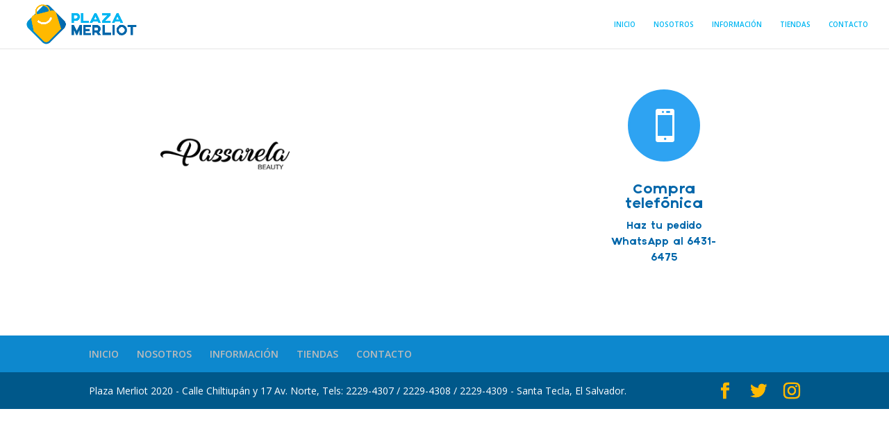

--- FILE ---
content_type: text/html; charset=UTF-8
request_url: https://www.plazamerliot.com.sv/pasarella-beauty1/
body_size: 73704
content:
<!DOCTYPE html>
<html lang="es">
<head>
	<meta charset="UTF-8" />
<meta http-equiv="X-UA-Compatible" content="IE=edge">
	<link rel="pingback" href="https://www.plazamerliot.com.sv/xmlrpc.php" />

	<script type="text/javascript">
		document.documentElement.className = 'js';
	</script>

	<script>var et_site_url='https://www.plazamerliot.com.sv';var et_post_id='4072';function et_core_page_resource_fallback(a,b){"undefined"===typeof b&&(b=a.sheet.cssRules&&0===a.sheet.cssRules.length);b&&(a.onerror=null,a.onload=null,a.href?a.href=et_site_url+"/?et_core_page_resource="+a.id+et_post_id:a.src&&(a.src=et_site_url+"/?et_core_page_resource="+a.id+et_post_id))}
</script><meta name='robots' content='index, follow, max-video-preview:-1, max-snippet:-1, max-image-preview:large' />

	<!-- This site is optimized with the Yoast SEO plugin v19.12 - https://yoast.com/wordpress/plugins/seo/ -->
	<title>Pasarella Beauty | Plaza Merliot</title>
	<meta name="description" content="Somos Centro Comercial Plaza Merliot, tu mejor opción en el corazón de Santa Tecla. Te ofrecemos un ambiente cómodo, cercano y seguro. Contamos con más de 200 establecimientos, entre ellos: restaurantes, moda, zapaterías, farmacias, pago de servicios, salones de belleza y muchos más. De esta manera, todos los que nos visitan pueden encontrar lo que necesitan de una forma más fácil y cerca de ellos." />
	<link rel="canonical" href="https://www.plazamerliot.com.sv/pasarella-beauty1/" />
	<meta name="twitter:card" content="summary_large_image" />
	<meta name="twitter:title" content="Pasarella Beauty | Plaza Merliot" />
	<meta name="twitter:description" content="Somos Centro Comercial Plaza Merliot, tu mejor opción en el corazón de Santa Tecla. Te ofrecemos un ambiente cómodo, cercano y seguro. Contamos con más de 200 establecimientos, entre ellos: restaurantes, moda, zapaterías, farmacias, pago de servicios, salones de belleza y muchos más. De esta manera, todos los que nos visitan pueden encontrar lo que necesitan de una forma más fácil y cerca de ellos." />
	<meta name="twitter:image" content="https://www.plazamerliot.com.sv/wp-content/uploads/2021/03/PASSAELA-BEAUTY-N-1.png" />
	<meta name="twitter:label1" content="Escrito por" />
	<meta name="twitter:data1" content="Roxana Banderas" />
	<meta name="twitter:label2" content="Tiempo de lectura" />
	<meta name="twitter:data2" content="1 minuto" />
	<script type="application/ld+json" class="yoast-schema-graph">{"@context":"https://schema.org","@graph":[{"@type":"Article","@id":"https://www.plazamerliot.com.sv/pasarella-beauty1/#article","isPartOf":{"@id":"https://www.plazamerliot.com.sv/pasarella-beauty1/"},"author":{"name":"Roxana Banderas","@id":"https://www.plazamerliot.com.sv/#/schema/person/f331dc9d72e650b088e9cb4634939cca"},"headline":"Pasarella Beauty","datePublished":"2021-03-19T01:04:39+00:00","dateModified":"2021-03-19T01:04:43+00:00","mainEntityOfPage":{"@id":"https://www.plazamerliot.com.sv/pasarella-beauty1/"},"wordCount":279,"publisher":{"@id":"https://www.plazamerliot.com.sv/#organization"},"image":{"@id":"https://www.plazamerliot.com.sv/pasarella-beauty1/#primaryimage"},"thumbnailUrl":"https://www.plazamerliot.com.sv/wp-content/uploads/2021/03/PASSAELA-BEAUTY-N-1.png","articleSection":{"1":"Uncategorized"},"inLanguage":"es"},{"@type":"WebPage","@id":"https://www.plazamerliot.com.sv/pasarella-beauty1/","url":"https://www.plazamerliot.com.sv/pasarella-beauty1/","name":"Pasarella Beauty | Plaza Merliot","isPartOf":{"@id":"https://www.plazamerliot.com.sv/#website"},"primaryImageOfPage":{"@id":"https://www.plazamerliot.com.sv/pasarella-beauty1/#primaryimage"},"image":{"@id":"https://www.plazamerliot.com.sv/pasarella-beauty1/#primaryimage"},"thumbnailUrl":"https://www.plazamerliot.com.sv/wp-content/uploads/2021/03/PASSAELA-BEAUTY-N-1.png","datePublished":"2021-03-19T01:04:39+00:00","dateModified":"2021-03-19T01:04:43+00:00","description":"Somos Centro Comercial Plaza Merliot, tu mejor opción en el corazón de Santa Tecla. Te ofrecemos un ambiente cómodo, cercano y seguro. Contamos con más de 200 establecimientos, entre ellos: restaurantes, moda, zapaterías, farmacias, pago de servicios, salones de belleza y muchos más. De esta manera, todos los que nos visitan pueden encontrar lo que necesitan de una forma más fácil y cerca de ellos.","breadcrumb":{"@id":"https://www.plazamerliot.com.sv/pasarella-beauty1/#breadcrumb"},"inLanguage":"es","potentialAction":[{"@type":"ReadAction","target":["https://www.plazamerliot.com.sv/pasarella-beauty1/"]}]},{"@type":"ImageObject","inLanguage":"es","@id":"https://www.plazamerliot.com.sv/pasarella-beauty1/#primaryimage","url":"https://www.plazamerliot.com.sv/wp-content/uploads/2021/03/PASSAELA-BEAUTY-N-1.png","contentUrl":"https://www.plazamerliot.com.sv/wp-content/uploads/2021/03/PASSAELA-BEAUTY-N-1.png","width":200,"height":200},{"@type":"BreadcrumbList","@id":"https://www.plazamerliot.com.sv/pasarella-beauty1/#breadcrumb","itemListElement":[{"@type":"ListItem","position":1,"name":"Portada","item":"https://www.plazamerliot.com.sv/"},{"@type":"ListItem","position":2,"name":"Pasarella Beauty"}]},{"@type":"WebSite","@id":"https://www.plazamerliot.com.sv/#website","url":"https://www.plazamerliot.com.sv/","name":"Plaza Merliot","description":"¡Tu sonrisa nos mueve a ser mejores!","publisher":{"@id":"https://www.plazamerliot.com.sv/#organization"},"potentialAction":[{"@type":"SearchAction","target":{"@type":"EntryPoint","urlTemplate":"https://www.plazamerliot.com.sv/?s={search_term_string}"},"query-input":"required name=search_term_string"}],"inLanguage":"es"},{"@type":"Organization","@id":"https://www.plazamerliot.com.sv/#organization","name":"Centro comercial Plaza Merliot","url":"https://www.plazamerliot.com.sv/","logo":{"@type":"ImageObject","inLanguage":"es","@id":"https://www.plazamerliot.com.sv/#/schema/logo/image/","url":"https://www.plazamerliot.com.sv/wp-content/uploads/2019/10/LogoPM.png","contentUrl":"https://www.plazamerliot.com.sv/wp-content/uploads/2019/10/LogoPM.png","width":1329,"height":509,"caption":"Centro comercial Plaza Merliot"},"image":{"@id":"https://www.plazamerliot.com.sv/#/schema/logo/image/"},"sameAs":["https://www.instagram.com/plazamerliot/","https://www.facebook.com/PlazaMerliot.sv/"]},{"@type":"Person","@id":"https://www.plazamerliot.com.sv/#/schema/person/f331dc9d72e650b088e9cb4634939cca","name":"Roxana Banderas","image":{"@type":"ImageObject","inLanguage":"es","@id":"https://www.plazamerliot.com.sv/#/schema/person/image/","url":"https://secure.gravatar.com/avatar/d3155131a377bc84fc538c70cda8ec00?s=96&d=mm&r=g","contentUrl":"https://secure.gravatar.com/avatar/d3155131a377bc84fc538c70cda8ec00?s=96&d=mm&r=g","caption":"Roxana Banderas"},"url":"https://www.plazamerliot.com.sv/author/rbanderas/"}]}</script>
	<!-- / Yoast SEO plugin. -->


<link rel='dns-prefetch' href='//netdna.bootstrapcdn.com' />
<link rel='dns-prefetch' href='//fonts.googleapis.com' />
<link rel="alternate" type="application/rss+xml" title="Plaza Merliot &raquo; Feed" href="https://www.plazamerliot.com.sv/feed/" />
<link rel="alternate" type="application/rss+xml" title="Plaza Merliot &raquo; Feed de los comentarios" href="https://www.plazamerliot.com.sv/comments/feed/" />
<script type="text/javascript">
window._wpemojiSettings = {"baseUrl":"https:\/\/s.w.org\/images\/core\/emoji\/14.0.0\/72x72\/","ext":".png","svgUrl":"https:\/\/s.w.org\/images\/core\/emoji\/14.0.0\/svg\/","svgExt":".svg","source":{"concatemoji":"https:\/\/www.plazamerliot.com.sv\/wp-includes\/js\/wp-emoji-release.min.js?ver=6.2.7"}};
/*! This file is auto-generated */
!function(e,a,t){var n,r,o,i=a.createElement("canvas"),p=i.getContext&&i.getContext("2d");function s(e,t){p.clearRect(0,0,i.width,i.height),p.fillText(e,0,0);e=i.toDataURL();return p.clearRect(0,0,i.width,i.height),p.fillText(t,0,0),e===i.toDataURL()}function c(e){var t=a.createElement("script");t.src=e,t.defer=t.type="text/javascript",a.getElementsByTagName("head")[0].appendChild(t)}for(o=Array("flag","emoji"),t.supports={everything:!0,everythingExceptFlag:!0},r=0;r<o.length;r++)t.supports[o[r]]=function(e){if(p&&p.fillText)switch(p.textBaseline="top",p.font="600 32px Arial",e){case"flag":return s("\ud83c\udff3\ufe0f\u200d\u26a7\ufe0f","\ud83c\udff3\ufe0f\u200b\u26a7\ufe0f")?!1:!s("\ud83c\uddfa\ud83c\uddf3","\ud83c\uddfa\u200b\ud83c\uddf3")&&!s("\ud83c\udff4\udb40\udc67\udb40\udc62\udb40\udc65\udb40\udc6e\udb40\udc67\udb40\udc7f","\ud83c\udff4\u200b\udb40\udc67\u200b\udb40\udc62\u200b\udb40\udc65\u200b\udb40\udc6e\u200b\udb40\udc67\u200b\udb40\udc7f");case"emoji":return!s("\ud83e\udef1\ud83c\udffb\u200d\ud83e\udef2\ud83c\udfff","\ud83e\udef1\ud83c\udffb\u200b\ud83e\udef2\ud83c\udfff")}return!1}(o[r]),t.supports.everything=t.supports.everything&&t.supports[o[r]],"flag"!==o[r]&&(t.supports.everythingExceptFlag=t.supports.everythingExceptFlag&&t.supports[o[r]]);t.supports.everythingExceptFlag=t.supports.everythingExceptFlag&&!t.supports.flag,t.DOMReady=!1,t.readyCallback=function(){t.DOMReady=!0},t.supports.everything||(n=function(){t.readyCallback()},a.addEventListener?(a.addEventListener("DOMContentLoaded",n,!1),e.addEventListener("load",n,!1)):(e.attachEvent("onload",n),a.attachEvent("onreadystatechange",function(){"complete"===a.readyState&&t.readyCallback()})),(e=t.source||{}).concatemoji?c(e.concatemoji):e.wpemoji&&e.twemoji&&(c(e.twemoji),c(e.wpemoji)))}(window,document,window._wpemojiSettings);
</script>
<meta content="Divi Child v.4.0.4.1572528211" name="generator"/><style type="text/css">
img.wp-smiley,
img.emoji {
	display: inline !important;
	border: none !important;
	box-shadow: none !important;
	height: 1em !important;
	width: 1em !important;
	margin: 0 0.07em !important;
	vertical-align: -0.1em !important;
	background: none !important;
	padding: 0 !important;
}
</style>
	<link rel='stylesheet' id='formidable-css' href='https://www.plazamerliot.com.sv/wp-content/plugins/formidable/css/formidableforms.css?ver=7211539' type='text/css' media='all' />
<link rel='stylesheet' id='wp-block-library-css' href='https://www.plazamerliot.com.sv/wp-includes/css/dist/block-library/style.min.css?ver=6.2.7' type='text/css' media='all' />
<link rel='stylesheet' id='classic-theme-styles-css' href='https://www.plazamerliot.com.sv/wp-includes/css/classic-themes.min.css?ver=6.2.7' type='text/css' media='all' />
<style id='global-styles-inline-css' type='text/css'>
body{--wp--preset--color--black: #000000;--wp--preset--color--cyan-bluish-gray: #abb8c3;--wp--preset--color--white: #ffffff;--wp--preset--color--pale-pink: #f78da7;--wp--preset--color--vivid-red: #cf2e2e;--wp--preset--color--luminous-vivid-orange: #ff6900;--wp--preset--color--luminous-vivid-amber: #fcb900;--wp--preset--color--light-green-cyan: #7bdcb5;--wp--preset--color--vivid-green-cyan: #00d084;--wp--preset--color--pale-cyan-blue: #8ed1fc;--wp--preset--color--vivid-cyan-blue: #0693e3;--wp--preset--color--vivid-purple: #9b51e0;--wp--preset--gradient--vivid-cyan-blue-to-vivid-purple: linear-gradient(135deg,rgba(6,147,227,1) 0%,rgb(155,81,224) 100%);--wp--preset--gradient--light-green-cyan-to-vivid-green-cyan: linear-gradient(135deg,rgb(122,220,180) 0%,rgb(0,208,130) 100%);--wp--preset--gradient--luminous-vivid-amber-to-luminous-vivid-orange: linear-gradient(135deg,rgba(252,185,0,1) 0%,rgba(255,105,0,1) 100%);--wp--preset--gradient--luminous-vivid-orange-to-vivid-red: linear-gradient(135deg,rgba(255,105,0,1) 0%,rgb(207,46,46) 100%);--wp--preset--gradient--very-light-gray-to-cyan-bluish-gray: linear-gradient(135deg,rgb(238,238,238) 0%,rgb(169,184,195) 100%);--wp--preset--gradient--cool-to-warm-spectrum: linear-gradient(135deg,rgb(74,234,220) 0%,rgb(151,120,209) 20%,rgb(207,42,186) 40%,rgb(238,44,130) 60%,rgb(251,105,98) 80%,rgb(254,248,76) 100%);--wp--preset--gradient--blush-light-purple: linear-gradient(135deg,rgb(255,206,236) 0%,rgb(152,150,240) 100%);--wp--preset--gradient--blush-bordeaux: linear-gradient(135deg,rgb(254,205,165) 0%,rgb(254,45,45) 50%,rgb(107,0,62) 100%);--wp--preset--gradient--luminous-dusk: linear-gradient(135deg,rgb(255,203,112) 0%,rgb(199,81,192) 50%,rgb(65,88,208) 100%);--wp--preset--gradient--pale-ocean: linear-gradient(135deg,rgb(255,245,203) 0%,rgb(182,227,212) 50%,rgb(51,167,181) 100%);--wp--preset--gradient--electric-grass: linear-gradient(135deg,rgb(202,248,128) 0%,rgb(113,206,126) 100%);--wp--preset--gradient--midnight: linear-gradient(135deg,rgb(2,3,129) 0%,rgb(40,116,252) 100%);--wp--preset--duotone--dark-grayscale: url('#wp-duotone-dark-grayscale');--wp--preset--duotone--grayscale: url('#wp-duotone-grayscale');--wp--preset--duotone--purple-yellow: url('#wp-duotone-purple-yellow');--wp--preset--duotone--blue-red: url('#wp-duotone-blue-red');--wp--preset--duotone--midnight: url('#wp-duotone-midnight');--wp--preset--duotone--magenta-yellow: url('#wp-duotone-magenta-yellow');--wp--preset--duotone--purple-green: url('#wp-duotone-purple-green');--wp--preset--duotone--blue-orange: url('#wp-duotone-blue-orange');--wp--preset--font-size--small: 13px;--wp--preset--font-size--medium: 20px;--wp--preset--font-size--large: 36px;--wp--preset--font-size--x-large: 42px;--wp--preset--spacing--20: 0.44rem;--wp--preset--spacing--30: 0.67rem;--wp--preset--spacing--40: 1rem;--wp--preset--spacing--50: 1.5rem;--wp--preset--spacing--60: 2.25rem;--wp--preset--spacing--70: 3.38rem;--wp--preset--spacing--80: 5.06rem;--wp--preset--shadow--natural: 6px 6px 9px rgba(0, 0, 0, 0.2);--wp--preset--shadow--deep: 12px 12px 50px rgba(0, 0, 0, 0.4);--wp--preset--shadow--sharp: 6px 6px 0px rgba(0, 0, 0, 0.2);--wp--preset--shadow--outlined: 6px 6px 0px -3px rgba(255, 255, 255, 1), 6px 6px rgba(0, 0, 0, 1);--wp--preset--shadow--crisp: 6px 6px 0px rgba(0, 0, 0, 1);}:where(.is-layout-flex){gap: 0.5em;}body .is-layout-flow > .alignleft{float: left;margin-inline-start: 0;margin-inline-end: 2em;}body .is-layout-flow > .alignright{float: right;margin-inline-start: 2em;margin-inline-end: 0;}body .is-layout-flow > .aligncenter{margin-left: auto !important;margin-right: auto !important;}body .is-layout-constrained > .alignleft{float: left;margin-inline-start: 0;margin-inline-end: 2em;}body .is-layout-constrained > .alignright{float: right;margin-inline-start: 2em;margin-inline-end: 0;}body .is-layout-constrained > .aligncenter{margin-left: auto !important;margin-right: auto !important;}body .is-layout-constrained > :where(:not(.alignleft):not(.alignright):not(.alignfull)){max-width: var(--wp--style--global--content-size);margin-left: auto !important;margin-right: auto !important;}body .is-layout-constrained > .alignwide{max-width: var(--wp--style--global--wide-size);}body .is-layout-flex{display: flex;}body .is-layout-flex{flex-wrap: wrap;align-items: center;}body .is-layout-flex > *{margin: 0;}:where(.wp-block-columns.is-layout-flex){gap: 2em;}.has-black-color{color: var(--wp--preset--color--black) !important;}.has-cyan-bluish-gray-color{color: var(--wp--preset--color--cyan-bluish-gray) !important;}.has-white-color{color: var(--wp--preset--color--white) !important;}.has-pale-pink-color{color: var(--wp--preset--color--pale-pink) !important;}.has-vivid-red-color{color: var(--wp--preset--color--vivid-red) !important;}.has-luminous-vivid-orange-color{color: var(--wp--preset--color--luminous-vivid-orange) !important;}.has-luminous-vivid-amber-color{color: var(--wp--preset--color--luminous-vivid-amber) !important;}.has-light-green-cyan-color{color: var(--wp--preset--color--light-green-cyan) !important;}.has-vivid-green-cyan-color{color: var(--wp--preset--color--vivid-green-cyan) !important;}.has-pale-cyan-blue-color{color: var(--wp--preset--color--pale-cyan-blue) !important;}.has-vivid-cyan-blue-color{color: var(--wp--preset--color--vivid-cyan-blue) !important;}.has-vivid-purple-color{color: var(--wp--preset--color--vivid-purple) !important;}.has-black-background-color{background-color: var(--wp--preset--color--black) !important;}.has-cyan-bluish-gray-background-color{background-color: var(--wp--preset--color--cyan-bluish-gray) !important;}.has-white-background-color{background-color: var(--wp--preset--color--white) !important;}.has-pale-pink-background-color{background-color: var(--wp--preset--color--pale-pink) !important;}.has-vivid-red-background-color{background-color: var(--wp--preset--color--vivid-red) !important;}.has-luminous-vivid-orange-background-color{background-color: var(--wp--preset--color--luminous-vivid-orange) !important;}.has-luminous-vivid-amber-background-color{background-color: var(--wp--preset--color--luminous-vivid-amber) !important;}.has-light-green-cyan-background-color{background-color: var(--wp--preset--color--light-green-cyan) !important;}.has-vivid-green-cyan-background-color{background-color: var(--wp--preset--color--vivid-green-cyan) !important;}.has-pale-cyan-blue-background-color{background-color: var(--wp--preset--color--pale-cyan-blue) !important;}.has-vivid-cyan-blue-background-color{background-color: var(--wp--preset--color--vivid-cyan-blue) !important;}.has-vivid-purple-background-color{background-color: var(--wp--preset--color--vivid-purple) !important;}.has-black-border-color{border-color: var(--wp--preset--color--black) !important;}.has-cyan-bluish-gray-border-color{border-color: var(--wp--preset--color--cyan-bluish-gray) !important;}.has-white-border-color{border-color: var(--wp--preset--color--white) !important;}.has-pale-pink-border-color{border-color: var(--wp--preset--color--pale-pink) !important;}.has-vivid-red-border-color{border-color: var(--wp--preset--color--vivid-red) !important;}.has-luminous-vivid-orange-border-color{border-color: var(--wp--preset--color--luminous-vivid-orange) !important;}.has-luminous-vivid-amber-border-color{border-color: var(--wp--preset--color--luminous-vivid-amber) !important;}.has-light-green-cyan-border-color{border-color: var(--wp--preset--color--light-green-cyan) !important;}.has-vivid-green-cyan-border-color{border-color: var(--wp--preset--color--vivid-green-cyan) !important;}.has-pale-cyan-blue-border-color{border-color: var(--wp--preset--color--pale-cyan-blue) !important;}.has-vivid-cyan-blue-border-color{border-color: var(--wp--preset--color--vivid-cyan-blue) !important;}.has-vivid-purple-border-color{border-color: var(--wp--preset--color--vivid-purple) !important;}.has-vivid-cyan-blue-to-vivid-purple-gradient-background{background: var(--wp--preset--gradient--vivid-cyan-blue-to-vivid-purple) !important;}.has-light-green-cyan-to-vivid-green-cyan-gradient-background{background: var(--wp--preset--gradient--light-green-cyan-to-vivid-green-cyan) !important;}.has-luminous-vivid-amber-to-luminous-vivid-orange-gradient-background{background: var(--wp--preset--gradient--luminous-vivid-amber-to-luminous-vivid-orange) !important;}.has-luminous-vivid-orange-to-vivid-red-gradient-background{background: var(--wp--preset--gradient--luminous-vivid-orange-to-vivid-red) !important;}.has-very-light-gray-to-cyan-bluish-gray-gradient-background{background: var(--wp--preset--gradient--very-light-gray-to-cyan-bluish-gray) !important;}.has-cool-to-warm-spectrum-gradient-background{background: var(--wp--preset--gradient--cool-to-warm-spectrum) !important;}.has-blush-light-purple-gradient-background{background: var(--wp--preset--gradient--blush-light-purple) !important;}.has-blush-bordeaux-gradient-background{background: var(--wp--preset--gradient--blush-bordeaux) !important;}.has-luminous-dusk-gradient-background{background: var(--wp--preset--gradient--luminous-dusk) !important;}.has-pale-ocean-gradient-background{background: var(--wp--preset--gradient--pale-ocean) !important;}.has-electric-grass-gradient-background{background: var(--wp--preset--gradient--electric-grass) !important;}.has-midnight-gradient-background{background: var(--wp--preset--gradient--midnight) !important;}.has-small-font-size{font-size: var(--wp--preset--font-size--small) !important;}.has-medium-font-size{font-size: var(--wp--preset--font-size--medium) !important;}.has-large-font-size{font-size: var(--wp--preset--font-size--large) !important;}.has-x-large-font-size{font-size: var(--wp--preset--font-size--x-large) !important;}
.wp-block-navigation a:where(:not(.wp-element-button)){color: inherit;}
:where(.wp-block-columns.is-layout-flex){gap: 2em;}
.wp-block-pullquote{font-size: 1.5em;line-height: 1.6;}
</style>
<link rel='stylesheet' id='sb_dss_css-css' href='https://www.plazamerliot.com.sv/wp-content/plugins/divi_sticky_sections/style.css?ver=6.2.7' type='text/css' media='all' />
<link rel='stylesheet' id='dult2_css-css' href='https://www.plazamerliot.com.sv/wp-content/plugins/divi_sticky_sections/fixedsticky.css?ver=6.2.7' type='text/css' media='all' />
<link rel='stylesheet' id='sb_dss_js-css' href='https://www.plazamerliot.com.sv/wp-content/plugins/divi_sticky_sections/fixedsticky.js?ver=6.2.7' type='text/css' media='all' />
<link rel='stylesheet' id='finalTilesGallery_stylesheet-css' href='https://www.plazamerliot.com.sv/wp-content/plugins/final-tiles-gallery/scripts/ftg.css?ver=3.3.40' type='text/css' media='all' />
<link rel='stylesheet' id='fontawesome_stylesheet-css' href='//netdna.bootstrapcdn.com/font-awesome/4.1.0/css/font-awesome.css?ver=6.2.7' type='text/css' media='all' />
<link rel='stylesheet' id='pmr-css-css' href='https://www.plazamerliot.com.sv/wp-content/plugins/plaza-merliot-runner/css/estilos.css?ver=6.2.7' type='text/css' media='all' />
<link rel='stylesheet' id='Nunito Sans-css' href='https://fonts.googleapis.com/css?family=Nunito+Sans%3A700&#038;ver=6.2.7' type='text/css' media='all' />
<link rel='stylesheet' id='rs-plugin-settings-css' href='https://www.plazamerliot.com.sv/wp-content/plugins/revslider/public/assets/css/rs6.css?ver=6.1.3' type='text/css' media='all' />
<style id='rs-plugin-settings-inline-css' type='text/css'>
#rs-demo-id {}
</style>
<link rel='stylesheet' id='chld_thm_cfg_parent-css' href='https://www.plazamerliot.com.sv/wp-content/themes/Divi/style.css?ver=6.2.7' type='text/css' media='all' />
<link rel='stylesheet' id='divi-fonts-css' href='https://fonts.googleapis.com/css?family=Open+Sans:300italic,400italic,600italic,700italic,800italic,400,300,600,700,800&#038;subset=latin,latin-ext' type='text/css' media='all' />
<link rel='stylesheet' id='divi-style-css' href='https://www.plazamerliot.com.sv/wp-content/themes/Divi-child/style.css?ver=4.0.4.1572528211' type='text/css' media='all' />
<link rel='stylesheet' id='wpdreams-asp-basic-css' href='https://www.plazamerliot.com.sv/wp-content/plugins/ajax-search-pro/css/style.basic.css?ver=8fTBJx' type='text/css' media='all' />
<link rel='stylesheet' id='wpdreams-asp-chosen-css' href='https://www.plazamerliot.com.sv/wp-content/plugins/ajax-search-pro/css/chosen/chosen.css?ver=8fTBJx' type='text/css' media='all' />
<link rel='stylesheet' id='wpdreams-ajaxsearchpro-instances-css' href='https://www.plazamerliot.com.sv/wp-content/uploads/asp_upload/style.instances.css?ver=8fTBJx' type='text/css' media='all' />
<link rel='stylesheet' id='bb-css-css' href='https://www.plazamerliot.com.sv/wp-content/plugins/scroll_magic/bestbugcore//assets/css/style.css?ver=1.2.9' type='text/css' media='all' />
<link rel='stylesheet' id='animate-css' href='https://www.plazamerliot.com.sv/wp-content/plugins/scroll_magic/assets/libs/animate/animate.min.css?ver=6.2.7' type='text/css' media='all' />
<link rel='stylesheet' id='bb-scrollmagic-css' href='https://www.plazamerliot.com.sv/wp-content/plugins/scroll_magic//assets/css/bb-scrollmagic.css?ver=3.7.1' type='text/css' media='all' />
<link rel='stylesheet' id='popup-maker-site-css' href='//www.plazamerliot.com.sv/wp-content/uploads/pum/pum-site-styles.css?generated=1709181092&#038;ver=1.18.2' type='text/css' media='all' />
<link rel='stylesheet' id='dashicons-css' href='https://www.plazamerliot.com.sv/wp-includes/css/dashicons.min.css?ver=6.2.7' type='text/css' media='all' />
<!--n2css--><script type='text/javascript' src='https://www.plazamerliot.com.sv/wp-includes/js/jquery/jquery.min.js?ver=3.6.4' id='jquery-core-js'></script>
<script type='text/javascript' src='https://www.plazamerliot.com.sv/wp-includes/js/jquery/jquery-migrate.min.js?ver=3.4.0' id='jquery-migrate-js'></script>
<script type='text/javascript' src='https://www.plazamerliot.com.sv/wp-content/plugins/plaza-merliot-runner/js/funciones.js?ver=6.2.7' id='pmr-js-js'></script>
<script type='text/javascript' id='wp-statistics-tracker-js-extra'>
/* <![CDATA[ */
var WP_Statistics_Tracker_Object = {"hitRequestUrl":"https:\/\/www.plazamerliot.com.sv\/wp-json\/wp-statistics\/v2\/hit?wp_statistics_hit_rest=yes&track_all=1&current_page_type=post&current_page_id=4072&search_query&page_uri=L3Bhc2FyZWxsYS1iZWF1dHkxLw=","keepOnlineRequestUrl":"https:\/\/www.plazamerliot.com.sv\/wp-json\/wp-statistics\/v2\/online?wp_statistics_hit_rest=yes&track_all=1&current_page_type=post&current_page_id=4072&search_query&page_uri=L3Bhc2FyZWxsYS1iZWF1dHkxLw=","option":{"dntEnabled":false,"cacheCompatibility":false}};
/* ]]> */
</script>
<script type='text/javascript' src='https://www.plazamerliot.com.sv/wp-content/plugins/wp-statistics/assets/js/tracker.js?ver=6.2.7' id='wp-statistics-tracker-js'></script>
<link rel="https://api.w.org/" href="https://www.plazamerliot.com.sv/wp-json/" /><link rel="alternate" type="application/json" href="https://www.plazamerliot.com.sv/wp-json/wp/v2/posts/4072" /><link rel="EditURI" type="application/rsd+xml" title="RSD" href="https://www.plazamerliot.com.sv/xmlrpc.php?rsd" />
<link rel="wlwmanifest" type="application/wlwmanifest+xml" href="https://www.plazamerliot.com.sv/wp-includes/wlwmanifest.xml" />
<meta name="generator" content="WordPress 6.2.7" />
<link rel='shortlink' href='https://www.plazamerliot.com.sv/?p=4072' />
<link rel="alternate" type="application/json+oembed" href="https://www.plazamerliot.com.sv/wp-json/oembed/1.0/embed?url=https%3A%2F%2Fwww.plazamerliot.com.sv%2Fpasarella-beauty1%2F" />
<link rel="alternate" type="text/xml+oembed" href="https://www.plazamerliot.com.sv/wp-json/oembed/1.0/embed?url=https%3A%2F%2Fwww.plazamerliot.com.sv%2Fpasarella-beauty1%2F&#038;format=xml" />

		<!-- GA Google Analytics @ https://m0n.co/ga -->
		<script async src="https://www.googletagmanager.com/gtag/js?id=G-2RJ9LK8BXF"></script>
		<script>
			window.dataLayer = window.dataLayer || [];
			function gtag(){dataLayer.push(arguments);}
			gtag('js', new Date());
			gtag('config', 'G-2RJ9LK8BXF');
		</script>

	        <script type='text/javascript'>
            if (typeof ajaxurl === 'undefined') {
                var ajaxurl = 'https://www.plazamerliot.com.sv/wp-admin/admin-ajax.php';
            }
            if (typeof resturl === 'undefined') {
                var resturl = 'https://www.plazamerliot.com.sv/wp-json/';
            }
        </script>
        <script type="text/javascript">document.documentElement.className += " js";</script>
<!-- Analytics by WP Statistics v14.1.3.1 - https://wp-statistics.com/ -->
<meta name="viewport" content="width=device-width, initial-scale=1.0, maximum-scale=1.0, user-scalable=0" />                <link href='//fonts.googleapis.com/css?family=Open+Sans:300|Open+Sans:400|Open+Sans:700' rel='stylesheet' type='text/css'>
                                <link href='//fonts.googleapis.com/css?family=PT+Sans:300|PT+Sans:400|PT+Sans:700' rel='stylesheet' type='text/css'>
                <meta name="generator" content="Powered by Slider Revolution 6.1.3 - responsive, Mobile-Friendly Slider Plugin for WordPress with comfortable drag and drop interface." />
            <style type="text/css">
                <!--
                @font-face {
                    font-family: 'asppsicons2';
                    src: url('https://www.plazamerliot.com.sv/wp-content/plugins/ajax-search-pro/css/fonts/icons/icons2.eot');
                    src: url('https://www.plazamerliot.com.sv/wp-content/plugins/ajax-search-pro/css/fonts/icons/icons2.eot?#iefix') format('embedded-opentype'),
                    url('https://www.plazamerliot.com.sv/wp-content/plugins/ajax-search-pro/css/fonts/icons/icons2.woff2') format('woff2'),
                    url('https://www.plazamerliot.com.sv/wp-content/plugins/ajax-search-pro/css/fonts/icons/icons2.woff') format('woff'),
                    url('https://www.plazamerliot.com.sv/wp-content/plugins/ajax-search-pro/css/fonts/icons/icons2.ttf') format('truetype'),
                    url('https://www.plazamerliot.com.sv/wp-content/plugins/ajax-search-pro/css/fonts/icons/icons2.svg#icons') format('svg');
                    font-weight: normal;
                    font-style: normal;
                }
                .asp_m{height: 0;}                -->
            </style>
                        <script type="text/javascript">
                if ( typeof _ASP !== "undefined" && _ASP !== null && typeof _ASP.initialize !== "undefined" )
                    _ASP.initialize();
            </script>
            <link rel="icon" href="https://www.plazamerliot.com.sv/wp-content/uploads/2019/10/cropped-favicon-32x32.png" sizes="32x32" />
<link rel="icon" href="https://www.plazamerliot.com.sv/wp-content/uploads/2019/10/cropped-favicon-192x192.png" sizes="192x192" />
<link rel="apple-touch-icon" href="https://www.plazamerliot.com.sv/wp-content/uploads/2019/10/cropped-favicon-180x180.png" />
<meta name="msapplication-TileImage" content="https://www.plazamerliot.com.sv/wp-content/uploads/2019/10/cropped-favicon-270x270.png" />
<script type="text/javascript">function setREVStartSize(t){try{var h,e=document.getElementById(t.c).parentNode.offsetWidth;if(e=0===e||isNaN(e)?window.innerWidth:e,t.tabw=void 0===t.tabw?0:parseInt(t.tabw),t.thumbw=void 0===t.thumbw?0:parseInt(t.thumbw),t.tabh=void 0===t.tabh?0:parseInt(t.tabh),t.thumbh=void 0===t.thumbh?0:parseInt(t.thumbh),t.tabhide=void 0===t.tabhide?0:parseInt(t.tabhide),t.thumbhide=void 0===t.thumbhide?0:parseInt(t.thumbhide),t.mh=void 0===t.mh||""==t.mh||"auto"===t.mh?0:parseInt(t.mh,0),"fullscreen"===t.layout||"fullscreen"===t.l)h=Math.max(t.mh,window.innerHeight);else{for(var i in t.gw=Array.isArray(t.gw)?t.gw:[t.gw],t.rl)void 0!==t.gw[i]&&0!==t.gw[i]||(t.gw[i]=t.gw[i-1]);for(var i in t.gh=void 0===t.el||""===t.el||Array.isArray(t.el)&&0==t.el.length?t.gh:t.el,t.gh=Array.isArray(t.gh)?t.gh:[t.gh],t.rl)void 0!==t.gh[i]&&0!==t.gh[i]||(t.gh[i]=t.gh[i-1]);var r,a=new Array(t.rl.length),n=0;for(var i in t.tabw=t.tabhide>=e?0:t.tabw,t.thumbw=t.thumbhide>=e?0:t.thumbw,t.tabh=t.tabhide>=e?0:t.tabh,t.thumbh=t.thumbhide>=e?0:t.thumbh,t.rl)a[i]=t.rl[i]<window.innerWidth?0:t.rl[i];for(var i in r=a[0],a)r>a[i]&&0<a[i]&&(r=a[i],n=i);var d=e>t.gw[n]+t.tabw+t.thumbw?1:(e-(t.tabw+t.thumbw))/t.gw[n];h=t.gh[n]*d+(t.tabh+t.thumbh)}void 0===window.rs_init_css&&(window.rs_init_css=document.head.appendChild(document.createElement("style"))),document.getElementById(t.c).height=h,window.rs_init_css.innerHTML+="#"+t.c+"_wrapper { height: "+h+"px }"}catch(t){console.log("Failure at Presize of Slider:"+t)}};</script>
<link rel="stylesheet" id="et-divi-customizer-global-cached-inline-styles" href="https://www.plazamerliot.com.sv/wp-content/cache/et/global/et-divi-customizer-global-17591551915818.min.css" onerror="et_core_page_resource_fallback(this, true)" onload="et_core_page_resource_fallback(this)" /></head>
<body data-rsssl=1 class="post-template-default single single-post postid-4072 single-format-standard et_pb_button_helper_class et_fullwidth_nav et_fixed_nav et_show_nav et_primary_nav_dropdown_animation_fade et_secondary_nav_dropdown_animation_fade et_header_style_left et_pb_footer_columns2 et_cover_background et_pb_gutter osx et_pb_gutters2 et_pb_pagebuilder_layout et_smooth_scroll et_no_sidebar et_divi_theme et-db et_minified_js et_minified_css">
	<div id="page-container">

	
	
			<header id="main-header" data-height-onload="60">
			<div class="container clearfix et_menu_container">
							<div class="logo_container">
					<span class="logo_helper"></span>
					<a href="https://www.plazamerliot.com.sv/">
						<img src="https://www.plazamerliot.com.sv/wp-content/uploads/2019/10/LogoPM.png" alt="Plaza Merliot" id="logo" data-height-percentage="90" />
					</a>
				</div>
							<div id="et-top-navigation" data-height="60" data-fixed-height="40">
											<nav id="top-menu-nav">
						<ul id="top-menu" class="nav et_disable_top_tier"><li id="menu-item-8" class="menu-item menu-item-type-custom menu-item-object-custom menu-item-home menu-item-8"><a href="https://www.plazamerliot.com.sv/#inicio">INICIO</a></li>
<li id="menu-item-2331" class="menu-item menu-item-type-custom menu-item-object-custom menu-item-home menu-item-2331"><a href="https://www.plazamerliot.com.sv/#nosotros">NOSOTROS</a></li>
<li id="menu-item-12" class="menu-item menu-item-type-custom menu-item-object-custom menu-item-home menu-item-12"><a href="https://www.plazamerliot.com.sv/#informacion">INFORMACIÓN</a></li>
<li id="menu-item-9" class="menu-item menu-item-type-custom menu-item-object-custom menu-item-home menu-item-9"><a href="https://www.plazamerliot.com.sv/#tiendas">TIENDAS</a></li>
<li id="menu-item-13" class="menu-item menu-item-type-custom menu-item-object-custom menu-item-home menu-item-13"><a href="https://www.plazamerliot.com.sv/#contacto">CONTACTO</a></li>
</ul>						</nav>
					
					
					
					
					<div id="et_mobile_nav_menu">
				<div class="mobile_nav closed">
					<span class="select_page">Seleccionar página</span>
					<span class="mobile_menu_bar mobile_menu_bar_toggle"></span>
				</div>
			</div>				</div> <!-- #et-top-navigation -->
			</div> <!-- .container -->
			<div class="et_search_outer">
				<div class="container et_search_form_container">
					<form role="search" method="get" class="et-search-form" action="https://www.plazamerliot.com.sv/">
					<input type="search" class="et-search-field" placeholder="Búsqueda &hellip;" value="" name="s" title="Buscar:" />					</form>
					<span class="et_close_search_field"></span>
				</div>
			</div>
		</header> <!-- #main-header -->
			<div id="et-main-area">
	
<div id="main-content">
		<div class="container">
		<div id="content-area" class="clearfix">
			<div id="left-area">
											<article id="post-4072" class="et_pb_post post-4072 post type-post status-publish format-standard has-post-thumbnail hentry category-sin-categoria category-uncategorized">
					
					<div class="entry-content">
					<div id="et-boc" class="et-boc">
			
		<div class="et-l et-l--post">
			<div class="et_builder_inner_content et_pb_gutters2">
		<div class="et_pb_section et_pb_section_4 et_pb_with_background et_section_regular">
				
				
				
				
					<div class="et_pb_row et_pb_row_3">
				<div class="et_pb_column et_pb_column_4_4 et_pb_column_3  et_pb_css_mix_blend_mode_passthrough et-last-child et_pb_column_empty">
				
				
				
			</div> <!-- .et_pb_column -->
				
				
			</div> <!-- .et_pb_row --><div class="et_pb_row et_pb_row_4">
				<div class="et_pb_column et_pb_column_1_4 et_pb_column_4  et_pb_css_mix_blend_mode_passthrough">
				
				
				<div class="et_pb_module et_pb_image et_pb_image_3">
				
				
				<span class="et_pb_image_wrap "><img src="https://www.plazamerliot.com.sv/wp-content/uploads/2021/03/PASSAELA-BEAUTY-N-1.png" alt="" title="" srcset="https://www.plazamerliot.com.sv/wp-content/uploads/2021/03/PASSAELA-BEAUTY-N-1.png 200w, https://www.plazamerliot.com.sv/wp-content/uploads/2021/03/PASSAELA-BEAUTY-N-1-150x150.png 150w" sizes="(max-width: 200px) 100vw, 200px" /></span>
			</div>
			</div> <!-- .et_pb_column --><div class="et_pb_column et_pb_column_1_4 et_pb_column_5  et_pb_css_mix_blend_mode_passthrough et_pb_column_empty">
				
				
				
			</div> <!-- .et_pb_column --><div class="et_pb_column et_pb_column_1_4 et_pb_column_6  et_pb_css_mix_blend_mode_passthrough et_pb_column_empty">
				
				
				
			</div> <!-- .et_pb_column --><div class="et_pb_column et_pb_column_1_4 et_pb_column_7  et_pb_css_mix_blend_mode_passthrough et-last-child">
				
				
				<div class="et_pb_module et_pb_blurb et_pb_blurb_0 et_pb_bg_layout_light  et_pb_text_align_left  et_pb_blurb_position_top">
				
				
				<div class="et_pb_blurb_content">
					<div class="et_pb_main_blurb_image"><span class="et_pb_image_wrap"><span class="et-waypoint et_pb_animation_top et-pb-icon et-pb-icon-circle et-pb-icon-circle-border">&#xe00b;</span></span></div>
					<div class="et_pb_blurb_container">
						<h1 class="et_pb_module_header"><span>Compra telefónica</span></h1>
						<div class="et_pb_blurb_description">Haz tu pedido<br />
WhatsApp al 6431-6475</div>
					</div>
				</div> <!-- .et_pb_blurb_content -->
			</div> <!-- .et_pb_blurb -->
			</div> <!-- .et_pb_column -->
				
				
			</div> <!-- .et_pb_row -->
				
				
			</div> <!-- .et_pb_section -->		</div><!-- .et_builder_inner_content -->
	</div><!-- .et-l -->
	
			
		</div><!-- #et-boc -->
							</div> <!-- .entry-content -->
					<div class="et_post_meta_wrapper">
										</div> <!-- .et_post_meta_wrapper -->
				</article> <!-- .et_pb_post -->

						</div> <!-- #left-area -->

					</div> <!-- #content-area -->
	</div> <!-- .container -->
	</div> <!-- #main-content -->


	<span class="et_pb_scroll_top et-pb-icon"></span>


			<footer id="main-footer">
				

		
				<div id="et-footer-nav">
					<div class="container">
						<ul id="menu-principal" class="bottom-nav"><li class="menu-item menu-item-type-custom menu-item-object-custom menu-item-home menu-item-8"><a href="https://www.plazamerliot.com.sv/#inicio">INICIO</a></li>
<li class="menu-item menu-item-type-custom menu-item-object-custom menu-item-home menu-item-2331"><a href="https://www.plazamerliot.com.sv/#nosotros">NOSOTROS</a></li>
<li class="menu-item menu-item-type-custom menu-item-object-custom menu-item-home menu-item-12"><a href="https://www.plazamerliot.com.sv/#informacion">INFORMACIÓN</a></li>
<li class="menu-item menu-item-type-custom menu-item-object-custom menu-item-home menu-item-9"><a href="https://www.plazamerliot.com.sv/#tiendas">TIENDAS</a></li>
<li class="menu-item menu-item-type-custom menu-item-object-custom menu-item-home menu-item-13"><a href="https://www.plazamerliot.com.sv/#contacto">CONTACTO</a></li>
</ul>					</div>
				</div> <!-- #et-footer-nav -->

			
				<div id="footer-bottom">
					<div class="container clearfix">
				<ul class="et-social-icons">

	<li class="et-social-icon et-social-facebook">
		<a href="https://www.facebook.com/PlazaMerliot.sv" class="icon">
			<span>Facebook</span>
		</a>
	</li>
	<li class="et-social-icon et-social-twitter">
		<a href="https://twitter.com/plazamerliot" class="icon">
			<span>Twitter</span>
		</a>
	</li>
	<li class="et-social-icon et-social-instagram">
		<a href="https://www.instagram.com/plazamerliot/" class="icon">
			<span>Instagram</span>
		</a>
	</li>

</ul><div id="footer-info">Plaza Merliot 2020 - Calle Chiltiupán y 17 Av. Norte, Tels: 2229-4307 / 2229-4308 / 2229-4309 - Santa Tecla, El Salvador.</div>					</div>	<!-- .container -->
				</div>
			</footer> <!-- #main-footer -->
		</div> <!-- #et-main-area -->


	</div> <!-- #page-container -->

	<div id="pum-1795" class="pum pum-overlay pum-theme-1783 pum-theme-lightbox popmake-overlay pum-click-to-close click_open" data-popmake="{&quot;id&quot;:1795,&quot;slug&quot;:&quot;horarios&quot;,&quot;theme_id&quot;:1783,&quot;cookies&quot;:[],&quot;triggers&quot;:[{&quot;type&quot;:&quot;click_open&quot;,&quot;settings&quot;:{&quot;extra_selectors&quot;:&quot;&quot;,&quot;cookie_name&quot;:null}}],&quot;mobile_disabled&quot;:null,&quot;tablet_disabled&quot;:null,&quot;meta&quot;:{&quot;display&quot;:{&quot;stackable&quot;:false,&quot;overlay_disabled&quot;:false,&quot;scrollable_content&quot;:false,&quot;disable_reposition&quot;:false,&quot;size&quot;:&quot;medium&quot;,&quot;responsive_min_width&quot;:&quot;0%&quot;,&quot;responsive_min_width_unit&quot;:false,&quot;responsive_max_width&quot;:&quot;100%&quot;,&quot;responsive_max_width_unit&quot;:false,&quot;custom_width&quot;:&quot;640px&quot;,&quot;custom_width_unit&quot;:false,&quot;custom_height&quot;:&quot;380px&quot;,&quot;custom_height_unit&quot;:false,&quot;custom_height_auto&quot;:false,&quot;location&quot;:&quot;center top&quot;,&quot;position_from_trigger&quot;:false,&quot;position_top&quot;:&quot;50&quot;,&quot;position_left&quot;:&quot;0&quot;,&quot;position_bottom&quot;:&quot;0&quot;,&quot;position_right&quot;:&quot;0&quot;,&quot;position_fixed&quot;:false,&quot;animation_type&quot;:&quot;fade&quot;,&quot;animation_speed&quot;:&quot;350&quot;,&quot;animation_origin&quot;:&quot;center bottom&quot;,&quot;overlay_zindex&quot;:false,&quot;zindex&quot;:&quot;1999999999&quot;},&quot;close&quot;:{&quot;text&quot;:&quot;&quot;,&quot;button_delay&quot;:&quot;0&quot;,&quot;overlay_click&quot;:&quot;1&quot;,&quot;esc_press&quot;:&quot;1&quot;,&quot;f4_press&quot;:&quot;1&quot;},&quot;click_open&quot;:[]}}" role="dialog" aria-modal="false"
								   >

	<div id="popmake-1795" class="pum-container popmake theme-1783 pum-responsive pum-responsive-medium responsive size-medium">

				

				

		

				<div class="pum-content popmake-content" tabindex="0">
			<div class="et_pb_section et_pb_section_0 et_pb_with_background et_pb_fullwidth_section et_section_regular">
				
				
				
				
					<div class="et_pb_module et_pb_fullwidth_image et_pb_fullwidth_image_0">
				
				
				<img src="https://www.plazamerliot.com.sv/wp-content/uploads/2019/12/header-horarios.jpg" alt="" title="" srcset="" sizes="" />
			
			</div><div class="et_pb_module et_pb_fullwidth_image et_pb_fullwidth_image_1">
				
				
				<img src="https://www.plazamerliot.com.sv/wp-content/uploads/2024/02/HORARIOS-1.jpg" alt="" title="" srcset="" sizes="(max-width: 1366px) 100vw, 1366px" />
			
			</div>
				
				
			</div> <!-- .et_pb_section -->
		</div>


				

							<button type="button" class="pum-close popmake-close" aria-label="Cerrar">
			×			</button>
		
	</div>

</div>
<div id="pum-2214" class="pum pum-overlay pum-theme-1783 pum-theme-lightbox popmake-overlay pum-click-to-close click_open" data-popmake="{&quot;id&quot;:2214,&quot;slug&quot;:&quot;mapas&quot;,&quot;theme_id&quot;:1783,&quot;cookies&quot;:[],&quot;triggers&quot;:[{&quot;type&quot;:&quot;click_open&quot;,&quot;settings&quot;:{&quot;extra_selectors&quot;:&quot;&quot;,&quot;cookie_name&quot;:null}}],&quot;mobile_disabled&quot;:null,&quot;tablet_disabled&quot;:null,&quot;meta&quot;:{&quot;display&quot;:{&quot;stackable&quot;:false,&quot;overlay_disabled&quot;:false,&quot;scrollable_content&quot;:false,&quot;disable_reposition&quot;:false,&quot;size&quot;:&quot;medium&quot;,&quot;responsive_min_width&quot;:&quot;0%&quot;,&quot;responsive_min_width_unit&quot;:false,&quot;responsive_max_width&quot;:&quot;100%&quot;,&quot;responsive_max_width_unit&quot;:false,&quot;custom_width&quot;:&quot;640px&quot;,&quot;custom_width_unit&quot;:false,&quot;custom_height&quot;:&quot;380px&quot;,&quot;custom_height_unit&quot;:false,&quot;custom_height_auto&quot;:false,&quot;location&quot;:&quot;center top&quot;,&quot;position_from_trigger&quot;:false,&quot;position_top&quot;:&quot;50&quot;,&quot;position_left&quot;:&quot;0&quot;,&quot;position_bottom&quot;:&quot;0&quot;,&quot;position_right&quot;:&quot;0&quot;,&quot;position_fixed&quot;:false,&quot;animation_type&quot;:&quot;fade&quot;,&quot;animation_speed&quot;:&quot;350&quot;,&quot;animation_origin&quot;:&quot;center bottom&quot;,&quot;overlay_zindex&quot;:false,&quot;zindex&quot;:&quot;1999999999&quot;},&quot;close&quot;:{&quot;text&quot;:&quot;&quot;,&quot;button_delay&quot;:&quot;0&quot;,&quot;overlay_click&quot;:&quot;1&quot;,&quot;esc_press&quot;:&quot;1&quot;,&quot;f4_press&quot;:&quot;1&quot;},&quot;click_open&quot;:[]}}" role="dialog" aria-modal="false"
								   >

	<div id="popmake-2214" class="pum-container popmake theme-1783 pum-responsive pum-responsive-medium responsive size-medium">

				

				

		

				<div class="pum-content popmake-content" tabindex="0">
			<div class="et_pb_section et_pb_section_1 et_pb_with_background et_section_regular">
				
				
				
				
					<div class="et_pb_row et_pb_row_0 et_pb_gutters1">
				<div class="et_pb_column et_pb_column_4_4 et_pb_column_0  et_pb_css_mix_blend_mode_passthrough et-last-child">
				
				
				<div class="et_pb_module et_pb_tabs et_pb_tabs_0 mapas " >
				
				
				<ul class="et_pb_tabs_controls clearfix">
					<li class="et_pb_tab_0 et_pb_tab_active"><a href="#">MAPA NIVEL 1</a></li><li class="et_pb_tab_1"><a href="#">MAPA NIVEL 2</a></li><li class="et_pb_tab_2"><a href="#">MAPA NIVEL 3</a></li>
				</ul>
				<div class="et_pb_all_tabs">
					<div class="et_pb_tab et_pb_tab_0 clearfix et_pb_active_content">
				
				
				<div class="et_pb_tab_content"><p><img decoding="async" loading="lazy" class="aligncenter wp-image-2655 size-full" src="https://www.plazamerliot.com.sv/wp-content/uploads/2020/04/mapa_nivel1.png" alt="" width="2030" height="2030" srcset="https://www.plazamerliot.com.sv/wp-content/uploads/2020/04/mapa_nivel1.png 2030w, https://www.plazamerliot.com.sv/wp-content/uploads/2020/04/mapa_nivel1-1280x1280.png 1280w, https://www.plazamerliot.com.sv/wp-content/uploads/2020/04/mapa_nivel1-980x980.png 980w, https://www.plazamerliot.com.sv/wp-content/uploads/2020/04/mapa_nivel1-480x480.png 480w" sizes="(min-width: 0px) and (max-width: 480px) 480px, (min-width: 481px) and (max-width: 980px) 980px, (min-width: 981px) and (max-width: 1280px) 1280px, (min-width: 1281px) 2030px, 100vw" /></p></div>
			</div> <!-- .et_pb_tab --><div class="et_pb_tab et_pb_tab_1 clearfix">
				
				
				<div class="et_pb_tab_content"><p><img decoding="async" loading="lazy" class="aligncenter wp-image-2659 size-large" src="https://www.plazamerliot.com.sv/wp-content/uploads/2020/04/mapa_nivel2-1024x1024.png" alt="" width="1024" height="1024" srcset="https://www.plazamerliot.com.sv/wp-content/uploads/2020/04/mapa_nivel2-980x980.png 980w, https://www.plazamerliot.com.sv/wp-content/uploads/2020/04/mapa_nivel2-480x480.png 480w" sizes="(min-width: 0px) and (max-width: 480px) 480px, (min-width: 481px) and (max-width: 980px) 980px, (min-width: 981px) 1024px, 100vw" /></p></div>
			</div> <!-- .et_pb_tab --><div class="et_pb_tab et_pb_tab_2 clearfix">
				
				
				<div class="et_pb_tab_content"><p><img decoding="async" loading="lazy" class="aligncenter wp-image-2660 size-large" src="https://www.plazamerliot.com.sv/wp-content/uploads/2020/04/mapa_nivel3-1024x1024.png" alt="" width="1024" height="1024" srcset="https://www.plazamerliot.com.sv/wp-content/uploads/2020/04/mapa_nivel3-980x980.png 980w, https://www.plazamerliot.com.sv/wp-content/uploads/2020/04/mapa_nivel3-480x480.png 480w" sizes="(min-width: 0px) and (max-width: 480px) 480px, (min-width: 481px) and (max-width: 980px) 980px, (min-width: 981px) 1024px, 100vw" /></p></div>
			</div> <!-- .et_pb_tab -->
				</div> <!-- .et_pb_all_tabs -->
			</div> <!-- .et_pb_tabs -->
			</div> <!-- .et_pb_column -->
				
				
			</div> <!-- .et_pb_row -->
				
				
			</div> <!-- .et_pb_section -->
		</div>


				

							<button type="button" class="pum-close popmake-close" aria-label="Cerrar">
			×			</button>
		
	</div>

</div>
<div id="pum-1796" class="pum pum-overlay pum-theme-1783 pum-theme-lightbox popmake-overlay pum-click-to-close click_open" data-popmake="{&quot;id&quot;:1796,&quot;slug&quot;:&quot;como-llegar&quot;,&quot;theme_id&quot;:1783,&quot;cookies&quot;:[],&quot;triggers&quot;:[{&quot;type&quot;:&quot;click_open&quot;,&quot;settings&quot;:{&quot;extra_selectors&quot;:&quot;&quot;,&quot;cookie_name&quot;:null}}],&quot;mobile_disabled&quot;:null,&quot;tablet_disabled&quot;:null,&quot;meta&quot;:{&quot;display&quot;:{&quot;stackable&quot;:false,&quot;overlay_disabled&quot;:false,&quot;scrollable_content&quot;:false,&quot;disable_reposition&quot;:false,&quot;size&quot;:&quot;auto&quot;,&quot;responsive_min_width&quot;:&quot;0%&quot;,&quot;responsive_min_width_unit&quot;:false,&quot;responsive_max_width&quot;:&quot;100%&quot;,&quot;responsive_max_width_unit&quot;:false,&quot;custom_width&quot;:&quot;640px&quot;,&quot;custom_width_unit&quot;:false,&quot;custom_height&quot;:&quot;380px&quot;,&quot;custom_height_unit&quot;:false,&quot;custom_height_auto&quot;:&quot;1&quot;,&quot;location&quot;:&quot;center top&quot;,&quot;position_from_trigger&quot;:false,&quot;position_top&quot;:&quot;50&quot;,&quot;position_left&quot;:&quot;0&quot;,&quot;position_bottom&quot;:&quot;0&quot;,&quot;position_right&quot;:&quot;0&quot;,&quot;position_fixed&quot;:false,&quot;animation_type&quot;:&quot;fade&quot;,&quot;animation_speed&quot;:&quot;350&quot;,&quot;animation_origin&quot;:&quot;center bottom&quot;,&quot;overlay_zindex&quot;:false,&quot;zindex&quot;:&quot;1999999999&quot;},&quot;close&quot;:{&quot;text&quot;:&quot;&quot;,&quot;button_delay&quot;:&quot;0&quot;,&quot;overlay_click&quot;:&quot;1&quot;,&quot;esc_press&quot;:&quot;1&quot;,&quot;f4_press&quot;:&quot;1&quot;},&quot;click_open&quot;:[]}}" role="dialog" aria-modal="false"
								   >

	<div id="popmake-1796" class="pum-container popmake theme-1783">

				

				

		

				<div class="pum-content popmake-content" tabindex="0">
			<div class="et_pb_with_border et_pb_section et_pb_section_2 et_pb_with_background et_section_regular">
				
				
				
				
					<div class="et_pb_row et_pb_row_1">
				<div class="et_pb_column et_pb_column_4_4 et_pb_column_1  et_pb_css_mix_blend_mode_passthrough et-last-child">
				
				
				<div class="et_pb_module et_pb_image et_pb_image_0">
				
				
				<span class="et_pb_image_wrap "><img src="https://www.plazamerliot.com.sv/wp-content/uploads/2020/04/RUTAS.png" alt="" title="" srcset="" sizes="" /></span>
			</div>
			</div> <!-- .et_pb_column -->
				
				
			</div> <!-- .et_pb_row -->
				
				
			</div> <!-- .et_pb_section -->
		</div>


				

							<button type="button" class="pum-close popmake-close" aria-label="Cerrar">
			×			</button>
		
	</div>

</div>
<div id="pum-1788" class="pum pum-overlay pum-theme-1783 pum-theme-lightbox popmake-overlay pum-click-to-close click_open" data-popmake="{&quot;id&quot;:1788,&quot;slug&quot;:&quot;parqueo&quot;,&quot;theme_id&quot;:1783,&quot;cookies&quot;:[],&quot;triggers&quot;:[{&quot;type&quot;:&quot;click_open&quot;,&quot;settings&quot;:{&quot;extra_selectors&quot;:&quot;&quot;,&quot;cookie_name&quot;:null}}],&quot;mobile_disabled&quot;:null,&quot;tablet_disabled&quot;:null,&quot;meta&quot;:{&quot;display&quot;:{&quot;stackable&quot;:false,&quot;overlay_disabled&quot;:false,&quot;scrollable_content&quot;:false,&quot;disable_reposition&quot;:false,&quot;size&quot;:&quot;large&quot;,&quot;responsive_min_width&quot;:&quot;0%&quot;,&quot;responsive_min_width_unit&quot;:false,&quot;responsive_max_width&quot;:&quot;100%&quot;,&quot;responsive_max_width_unit&quot;:false,&quot;custom_width&quot;:&quot;640px&quot;,&quot;custom_width_unit&quot;:false,&quot;custom_height&quot;:&quot;380px&quot;,&quot;custom_height_unit&quot;:false,&quot;custom_height_auto&quot;:false,&quot;location&quot;:&quot;center top&quot;,&quot;position_from_trigger&quot;:false,&quot;position_top&quot;:&quot;50&quot;,&quot;position_left&quot;:&quot;0&quot;,&quot;position_bottom&quot;:&quot;0&quot;,&quot;position_right&quot;:&quot;0&quot;,&quot;position_fixed&quot;:false,&quot;animation_type&quot;:&quot;fade&quot;,&quot;animation_speed&quot;:&quot;350&quot;,&quot;animation_origin&quot;:&quot;center bottom&quot;,&quot;overlay_zindex&quot;:false,&quot;zindex&quot;:&quot;1999999999&quot;},&quot;close&quot;:{&quot;text&quot;:&quot;&quot;,&quot;button_delay&quot;:&quot;0&quot;,&quot;overlay_click&quot;:&quot;1&quot;,&quot;esc_press&quot;:&quot;1&quot;,&quot;f4_press&quot;:&quot;1&quot;},&quot;click_open&quot;:[]}}" role="dialog" aria-modal="false"
								   >

	<div id="popmake-1788" class="pum-container popmake theme-1783 pum-responsive pum-responsive-large responsive size-large">

				

				

		

				<div class="pum-content popmake-content" tabindex="0">
			<div class="et_pb_with_border et_pb_section et_pb_section_3 et_pb_with_background et_section_regular">
				
				
				
				
					<div class="et_pb_row et_pb_row_2">
				<div class="et_pb_column et_pb_column_4_4 et_pb_column_2  et_pb_css_mix_blend_mode_passthrough et-last-child">
				
				
				<div class="et_pb_module et_pb_image et_pb_image_1">
				
				
				<span class="et_pb_image_wrap "><img src="https://www.plazamerliot.com.sv/wp-content/uploads/2020/04/PASOS-PARQUEO.png" alt="" title="" srcset="" sizes="" /></span>
			</div><div class="et_pb_module et_pb_image et_pb_image_2">
				
				
				<span class="et_pb_image_wrap "><img src="https://www.plazamerliot.com.sv/wp-content/uploads/2020/04/TARIFARIO-PARQUEO.png" alt="" title="" srcset="https://www.plazamerliot.com.sv/wp-content/uploads/2020/04/TARIFARIO-PARQUEO.png 1803w, https://www.plazamerliot.com.sv/wp-content/uploads/2020/04/TARIFARIO-PARQUEO-1280x785.png 1280w, https://www.plazamerliot.com.sv/wp-content/uploads/2020/04/TARIFARIO-PARQUEO-980x601.png 980w, https://www.plazamerliot.com.sv/wp-content/uploads/2020/04/TARIFARIO-PARQUEO-480x294.png 480w" sizes="(min-width: 0px) and (max-width: 480px) 480px, (min-width: 481px) and (max-width: 980px) 980px, (min-width: 981px) and (max-width: 1280px) 1280px, (min-width: 1281px) 1803px, 100vw" /></span>
			</div>
			</div> <!-- .et_pb_column -->
				
				
			</div> <!-- .et_pb_row -->
				
				
			</div> <!-- .et_pb_section -->
		</div>


				

							<button type="button" class="pum-close popmake-close" aria-label="Cerrar">
			×			</button>
		
	</div>

</div>
            <div class='asp_hidden_data' id="asp_hidden_data" style="display: none !important;">
                <svg style="position:absolute" height="0" width="0">
                    <filter id="aspblur">
                        <feGaussianBlur in="SourceGraphic" stdDeviation="4"/>
                    </filter>
                </svg>
                <svg style="position:absolute" height="0" width="0">
                    <filter id="no_aspblur"></filter>
                </svg>
            </div>
        <script type='text/javascript' src='https://www.plazamerliot.com.sv/wp-content/plugins/final-tiles-gallery/scripts/jquery.finalTilesGallery.js?ver=3.3.40' id='finalTilesGallery-js'></script>
<script type='text/javascript' src='https://www.plazamerliot.com.sv/wp-content/plugins/revslider/public/assets/js/revolution.tools.min.js?ver=6.0' id='tp-tools-js'></script>
<script type='text/javascript' src='https://www.plazamerliot.com.sv/wp-content/plugins/revslider/public/assets/js/rs6.min.js?ver=6.1.3' id='revmin-js'></script>
<script type='text/javascript' id='divi-custom-script-js-extra'>
/* <![CDATA[ */
var DIVI = {"item_count":"%d Item","items_count":"%d Items"};
var et_shortcodes_strings = {"previous":"Anterior","next":"Siguiente"};
var et_pb_custom = {"ajaxurl":"https:\/\/www.plazamerliot.com.sv\/wp-admin\/admin-ajax.php","images_uri":"https:\/\/www.plazamerliot.com.sv\/wp-content\/themes\/Divi\/images","builder_images_uri":"https:\/\/www.plazamerliot.com.sv\/wp-content\/themes\/Divi\/includes\/builder\/images","et_frontend_nonce":"518144c945","subscription_failed":"Por favor, revise los campos a continuaci\u00f3n para asegurarse de que la informaci\u00f3n introducida es correcta.","et_ab_log_nonce":"8d624f0241","fill_message":"Por favor, rellene los siguientes campos:","contact_error_message":"Por favor, arregle los siguientes errores:","invalid":"De correo electr\u00f3nico no v\u00e1lida","captcha":"Captcha","prev":"Anterior","previous":"Anterior","next":"Siguiente","wrong_captcha":"Ha introducido un n\u00famero equivocado de captcha.","ignore_waypoints":"no","is_divi_theme_used":"1","widget_search_selector":".widget_search","ab_tests":[],"is_ab_testing_active":"","page_id":"4072","unique_test_id":"","ab_bounce_rate":"5","is_cache_plugin_active":"no","is_shortcode_tracking":"","tinymce_uri":""}; var et_frontend_scripts = {"builderCssContainerPrefix":"#et-boc","builderCssLayoutPrefix":"#et-boc .et-l"};
var et_pb_box_shadow_elements = [];
/* ]]> */
</script>
<script type='text/javascript' src='https://www.plazamerliot.com.sv/wp-content/themes/Divi/js/custom.min.js?ver=4.0.4' id='divi-custom-script-js'></script>
<script type='text/javascript' src='https://www.plazamerliot.com.sv/wp-content/plugins/ajax-search-pro/js/nomin/photostack.js?ver=8fTBJx' id='wd-asp-photostack-js'></script>
<script type='text/javascript' src='https://www.plazamerliot.com.sv/wp-content/plugins/ajax-search-pro/js/min/chosen.jquery.min.js?ver=8fTBJx' id='wd-asp-chosen-js'></script>
<script type='text/javascript' id='wd-asp-ajaxsearchpro-js-extra'>
/* <![CDATA[ */
var ajaxsearchpro = {"ajaxurl":"https:\/\/www.plazamerliot.com.sv\/wp-admin\/admin-ajax.php","backend_ajaxurl":"https:\/\/www.plazamerliot.com.sv\/wp-admin\/admin-ajax.php","js_scope":"jQuery"};
var ASP = {"ajaxurl":"https:\/\/www.plazamerliot.com.sv\/wp-admin\/admin-ajax.php","backend_ajaxurl":"https:\/\/www.plazamerliot.com.sv\/wp-admin\/admin-ajax.php","js_scope":"jQuery","asp_url":"https:\/\/www.plazamerliot.com.sv\/wp-content\/plugins\/ajax-search-pro\/","upload_url":"https:\/\/www.plazamerliot.com.sv\/wp-content\/uploads\/asp_upload\/","detect_ajax":"0","media_query":"8fTBJx","version":"4988","scrollbar":"1","css_loaded":"1","js_retain_popstate":"0","fix_duplicates":"1"};
/* ]]> */
</script>
<script type='text/javascript' src='https://www.plazamerliot.com.sv/wp-content/plugins/ajax-search-pro/js/min/jquery.ajaxsearchpro-noui-isotope.min.js?ver=8fTBJx' id='wd-asp-ajaxsearchpro-js'></script>
<script type='text/javascript' src='https://www.plazamerliot.com.sv/wp-includes/js/jquery/ui/core.min.js?ver=1.13.2' id='jquery-ui-core-js'></script>
<script type='text/javascript' src='https://www.plazamerliot.com.sv/wp-includes/js/jquery/ui/datepicker.min.js?ver=1.13.2' id='jquery-ui-datepicker-js'></script>
<script type='text/javascript' id='jquery-ui-datepicker-js-after'>
jQuery(function(jQuery){jQuery.datepicker.setDefaults({"closeText":"Cerrar","currentText":"Hoy","monthNames":["enero","febrero","marzo","abril","mayo","junio","julio","agosto","septiembre","octubre","noviembre","diciembre"],"monthNamesShort":["Ene","Feb","Mar","Abr","May","Jun","Jul","Ago","Sep","Oct","Nov","Dic"],"nextText":"Siguiente","prevText":"Anterior","dayNames":["domingo","lunes","martes","mi\u00e9rcoles","jueves","viernes","s\u00e1bado"],"dayNamesShort":["Dom","Lun","Mar","Mi\u00e9","Jue","Vie","S\u00e1b"],"dayNamesMin":["D","L","M","X","J","V","S"],"dateFormat":"d MM, yy","firstDay":1,"isRTL":false});});
</script>
<script type='text/javascript' src='https://www.plazamerliot.com.sv/wp-content/plugins/scroll_magic/assets/libs/TweenMax/TweenMax.min.js?ver=2.0.2' id='TweenMax-js'></script>
<script type='text/javascript' src='https://www.plazamerliot.com.sv/wp-content/plugins/scroll_magic/assets/libs/scrollmagic/ScrollMagic.min.js?ver=2.0.6' id='scrollmagic-js'></script>
<script type='text/javascript' src='https://www.plazamerliot.com.sv/wp-content/plugins/scroll_magic/assets/libs/scrollmagic/plugins/animation.gsap.min.js?ver=2.0.6' id='animation-gsap-js'></script>
<script type='text/javascript' id='bb-scrollmagic-js-extra'>
/* <![CDATA[ */
var BB_DEVICE = "desktop";
var BB_ALLOW_CLASS_NAME = "true";
var BB_SCENES = {"fadein-right":{"settings":{"general":{"name":"fadein-right","duration":"","offset":"","pin":"off","pushFollowers":"true","triggerHook":"0.5","vertical":"on","reverse":"true","triggerElement":""},"ease":{"delay":"","duration":"0.5","ease":""},"class":{"classToggleEnable":"on","classCSS":"fadeInRight","customClassCSS":""},"scene_id":"2022"},"init":[],"tween":[],"misc":{"drawSVG":"on","imageSequence":"on","imageSequenceRepeat":"","selector":"","container":"","disableMobile":"off","disableDesktop":"off"},"bezier":[]},"scene-from-left":{"settings":{"general":{"name":"scene-from-left","duration":"75","offset":"","pin":"off","pushFollowers":"true","triggerHook":"0.5","vertical":"on","reverse":"true","triggerElement":""},"ease":{"delay":"","duration":"0.5","ease":""},"class":{"classToggleEnable":"off","classCSS":"bounce","customClassCSS":""},"scene_id":"2000"},"init":{"x":"-900"},"tween":{"x":"0"},"misc":{"drawSVG":"on","imageSequence":"on","imageSequenceRepeat":"","selector":"","container":"","disableMobile":"off","disableDesktop":"off"},"bezier":[]},"li-image_center_show":{"settings":{"general":{"name":"li-image_center_show","duration":"","offset":"","pin":"off","pushFollowers":"true","triggerHook":"0.8","vertical":"on","reverse":"true","triggerElement":""},"ease":{"delay":"","duration":"0.5","ease":""},"class":{"classToggleEnable":"off","classCSS":"bounce","customClassCSS":""},"scene_id":"1603"},"init":{"scaleX":"0","scaleY":"0"},"tween":{"scaleX":"1","scaleY":"1"},"misc":{"drawSVG":"on","imageSequence":"on","imageSequenceRepeat":"","selector":"","container":"","disableMobile":"off","disableDesktop":"off"},"bezier":[]},"li-image_left_show":{"settings":{"general":{"name":"li-image_left_show","duration":"300","offset":"-70","pin":"off","pushFollowers":"true","triggerHook":"0.6","vertical":"on","reverse":"true","triggerElement":""},"ease":{"delay":"","duration":"0.5","ease":""},"class":{"classToggleEnable":"off","classCSS":"bounce","customClassCSS":""},"scene_id":"1578"},"init":{"position":"absolute","x":"-1150","y":"-70"},"tween":{"position":"absolute","x":"-870"},"misc":{"drawSVG":"on","imageSequence":"on","imageSequenceRepeat":"","selector":"","container":"","disableMobile":"off","disableDesktop":"off"},"bezier":[]},"li-image_right_show":{"settings":{"general":{"name":"li-image_right_show","duration":"300","offset":"-450","pin":"off","pushFollowers":"true","triggerHook":"0.6","vertical":"on","reverse":"true","triggerElement":""},"ease":{"delay":"","duration":"0.5","ease":""},"class":{"classToggleEnable":"off","classCSS":"bounce","customClassCSS":""},"scene_id":"1556"},"init":{"position":"absolute","x":"750","y":"-450"},"tween":{"position":"absolute","x":"450"},"misc":{"drawSVG":"on","imageSequence":"on","imageSequenceRepeat":"","selector":"","container":"","disableMobile":"off","disableDesktop":"off"},"bezier":[]},"iphone-enlarge":{"settings":{"general":{"name":"iphone-enlarge","duration":"500","offset":"","pin":"off","pushFollowers":"true","triggerHook":"0.85","vertical":"on","reverse":"true","triggerElement":""},"ease":{"delay":"","duration":"0.5","ease":""},"class":{"classToggleEnable":"off","classCSS":"bounce","customClassCSS":""},"scene_id":"966"},"init":{"scaleX":"0.6","scaleY":"0.6"},"tween":{"scaleX":"1","scaleY":"1"},"misc":{"drawSVG":"on","imageSequence":"on","imageSequenceRepeat":"","selector":"","container":"","disableMobile":"off","disableDesktop":"off"},"bezier":[]},"hmh-right-to-left":{"settings":{"general":{"name":"hmh-right-to-left","duration":"","offset":"","pin":"off","pushFollowers":"true","triggerHook":"0.7","vertical":"on","reverse":"true","triggerElement":""},"ease":{"delay":"","duration":"0.5","ease":""},"class":{"classToggleEnable":"on","classCSS":"bounceInLeft","customClassCSS":""},"scene_id":"348"},"init":{"opacity":"0"},"tween":{"opacity":"1"},"misc":{"drawSVG":"on","imageSequence":"on","imageSequenceRepeat":"","selector":"","container":"","disableMobile":"off","disableDesktop":"off"},"bezier":[]},"hmh-left-to-right":{"settings":{"general":{"name":"hmh-left-to-right","duration":"","offset":"","pin":"off","pushFollowers":"true","triggerHook":"0.7","vertical":"on","reverse":"true","triggerElement":""},"ease":{"delay":"","duration":"0.5","ease":""},"class":{"classToggleEnable":"on","classCSS":"bounceInRight","customClassCSS":""},"scene_id":"349"},"init":{"opacity":"0"},"tween":{"opacity":"1"},"misc":{"drawSVG":"on","imageSequence":"on","imageSequenceRepeat":"","selector":"","container":"","disableMobile":"off","disableDesktop":"off"},"bezier":[]}};
/* ]]> */
</script>
<script type='text/javascript' src='https://www.plazamerliot.com.sv/wp-content/plugins/scroll_magic//assets/js/scrollmagic.wp.js?ver=3.7.1' id='bb-scrollmagic-js'></script>
<script type='text/javascript' id='popup-maker-site-js-extra'>
/* <![CDATA[ */
var pum_vars = {"version":"1.18.2","pm_dir_url":"https:\/\/www.plazamerliot.com.sv\/wp-content\/plugins\/popup-maker\/","ajaxurl":"https:\/\/www.plazamerliot.com.sv\/wp-admin\/admin-ajax.php","restapi":"https:\/\/www.plazamerliot.com.sv\/wp-json\/pum\/v1","rest_nonce":null,"default_theme":"1783","debug_mode":"","disable_tracking":"","home_url":"\/","message_position":"top","core_sub_forms_enabled":"1","popups":[],"cookie_domain":"","analytics_route":"analytics","analytics_api":"https:\/\/www.plazamerliot.com.sv\/wp-json\/pum\/v1"};
var pum_sub_vars = {"ajaxurl":"https:\/\/www.plazamerliot.com.sv\/wp-admin\/admin-ajax.php","message_position":"top"};
var pum_popups = {"pum-1795":{"triggers":[],"cookies":[],"disable_on_tablet":false,"disable_on_mobile":false,"atc_promotion":null,"type_section":null,"explain":null,"theme_id":"1783","size":"medium","responsive_min_width":"0%","responsive_max_width":"100%","custom_width":"640px","custom_height_auto":false,"custom_height":"380px","scrollable_content":false,"animation_type":"fade","animation_speed":"350","animation_origin":"center bottom","custom_sound":"","open_sound":"none","location":"center top","position_bottom":"0","position_top":"50","position_right":"0","position_left":"0","position_from_trigger":false,"position_fixed":false,"overlay_disabled":false,"stackable":false,"disable_reposition":false,"zindex":"1999999999","close_button_delay":"0","fi_promotion":null,"close_on_form_submission":false,"close_on_form_submission_delay":"0","close_on_overlay_click":true,"close_on_esc_press":true,"close_on_f4_press":true,"disable_accessibility":false,"disable_form_reopen":false,"theme_slug":"lightbox","id":1795,"slug":"horarios"},"pum-2214":{"triggers":[],"cookies":[],"disable_on_tablet":false,"disable_on_mobile":false,"atc_promotion":null,"type_section":null,"explain":null,"theme_id":"1783","size":"medium","responsive_min_width":"0%","responsive_max_width":"100%","custom_width":"640px","custom_height_auto":false,"custom_height":"380px","scrollable_content":false,"animation_type":"fade","animation_speed":"350","animation_origin":"center bottom","custom_sound":"","open_sound":"none","location":"center top","position_bottom":"0","position_top":"50","position_right":"0","position_left":"0","position_from_trigger":false,"position_fixed":false,"overlay_disabled":false,"stackable":false,"disable_reposition":false,"zindex":"1999999999","close_button_delay":"0","fi_promotion":null,"close_on_form_submission":false,"close_on_form_submission_delay":0,"close_on_overlay_click":true,"close_on_esc_press":true,"close_on_f4_press":true,"disable_accessibility":false,"disable_form_reopen":false,"theme_slug":"lightbox","id":2214,"slug":"mapas"},"pum-1796":{"triggers":[],"cookies":[],"disable_on_tablet":false,"disable_on_mobile":false,"atc_promotion":null,"type_section":null,"explain":null,"theme_id":"1783","size":"auto","responsive_min_width":"0%","responsive_max_width":"100%","custom_width":"640px","custom_height_auto":true,"custom_height":"380px","scrollable_content":false,"animation_type":"fade","animation_speed":"350","animation_origin":"center bottom","custom_sound":"","open_sound":"none","location":"center top","position_bottom":"0","position_top":"50","position_right":"0","position_left":"0","position_from_trigger":false,"position_fixed":false,"overlay_disabled":false,"stackable":false,"disable_reposition":false,"zindex":"1999999999","close_button_delay":"0","fi_promotion":null,"close_on_form_submission":false,"close_on_form_submission_delay":0,"close_on_overlay_click":true,"close_on_esc_press":true,"close_on_f4_press":true,"disable_accessibility":false,"disable_form_reopen":false,"theme_slug":"lightbox","id":1796,"slug":"como-llegar"},"pum-1788":{"triggers":[],"cookies":[],"disable_on_tablet":false,"disable_on_mobile":false,"atc_promotion":null,"type_section":null,"explain":null,"theme_id":"1783","size":"large","responsive_min_width":"0%","responsive_max_width":"100%","custom_width":"640px","custom_height_auto":false,"custom_height":"380px","scrollable_content":false,"animation_type":"fade","animation_speed":"350","animation_origin":"center bottom","custom_sound":"","open_sound":"none","location":"center top","position_bottom":"0","position_top":"50","position_right":"0","position_left":"0","position_from_trigger":false,"position_fixed":false,"overlay_disabled":false,"stackable":false,"disable_reposition":false,"zindex":"1999999999","close_button_delay":"0","fi_promotion":null,"close_on_form_submission":false,"close_on_form_submission_delay":0,"close_on_overlay_click":true,"close_on_esc_press":true,"close_on_f4_press":true,"disable_accessibility":false,"disable_form_reopen":false,"theme_slug":"lightbox","id":1788,"slug":"parqueo"}};
/* ]]> */
</script>
<script type='text/javascript' src='//www.plazamerliot.com.sv/wp-content/uploads/pum/pum-site-scripts.js?defer&#038;generated=1709181092&#038;ver=1.18.2' id='popup-maker-site-js'></script>
<script type='text/javascript' src='https://www.plazamerliot.com.sv/wp-content/themes/Divi/core/admin/js/common.js?ver=4.0.4' id='et-core-common-js'></script>
<style id="et-builder-module-design-4072-cached-inline-styles">@font-face{font-family:"AXIS";src:url("https://www.plazamerliot.com.sv/wp-content/uploads/et-fonts/Axis.ttf") format("truetype")}.et_pb_image_2{background-image:url(https://www.plazamerliot.com.sv/wp-content/uploads/2020/04/TARIFARIO-PARQUEO.png);text-align:left;margin-left:0}.et_pb_section_4{min-height:281px}.et_pb_image_1{background-image:url(https://www.plazamerliot.com.sv/wp-content/uploads/2020/04/PASOS-PARQUEO.png);margin-top:5px!important;text-align:left;margin-left:0}.et_pb_section_3.et_pb_section{padding-left:0px;background-color:#25b2e7!important}.et_pb_section_3{border-top-width:7px;border-style:none;border-top-color:#00b6f2;min-height:281px}.et_pb_section_4.et_pb_section{padding-top:0px;padding-bottom:0px;margin-top:0px;margin-bottom:0px;background-color:#ffffff!important}.et_pb_image_3{text-align:left;margin-left:0}.et_pb_blurb_0.et_pb_blurb .et_pb_blurb_description ul{font-family:'AXIS',Helvetica,Arial,Lucida,sans-serif;color:#ffffff!important}.et_pb_blurb_0 .et-pb-icon{color:#ffffff;background-color:#2ea3f2;border-color:#2ea3f2}.et_pb_blurb_0.et_pb_blurb{font-family:'AXIS',Helvetica,Arial,Lucida,sans-serif;color:#0066aa!important;background-color:rgba(0,0,0,0);padding-right:0px!important;padding-left:0px!important}.et_pb_blurb_0.et_pb_blurb .et_pb_blurb_description{text-align:center}.et_pb_blurb_0.et_pb_blurb h4,.et_pb_blurb_0.et_pb_blurb h4 a,.et_pb_blurb_0.et_pb_blurb h1.et_pb_module_header,.et_pb_blurb_0.et_pb_blurb h1.et_pb_module_header a,.et_pb_blurb_0.et_pb_blurb h2.et_pb_module_header,.et_pb_blurb_0.et_pb_blurb h2.et_pb_module_header a,.et_pb_blurb_0.et_pb_blurb h3.et_pb_module_header,.et_pb_blurb_0.et_pb_blurb h3.et_pb_module_header a,.et_pb_blurb_0.et_pb_blurb h5.et_pb_module_header,.et_pb_blurb_0.et_pb_blurb h5.et_pb_module_header a,.et_pb_blurb_0.et_pb_blurb h6.et_pb_module_header,.et_pb_blurb_0.et_pb_blurb h6.et_pb_module_header a{font-family:'AXIS',Helvetica,Arial,Lucida,sans-serif;font-size:21px;color:#0066aa!important;text-align:center}.et_pb_image_0{text-align:left;margin-left:0}.et_pb_row_1.et_pb_row{padding-top:30px!important;padding-bottom:0px!important;margin-top:10px!important;margin-right:auto!important;margin-bottom:10px!important;margin-left:auto!important;padding-top:30px;padding-bottom:0px}.et_pb_section_1.et_pb_section{padding-left:0px;background-color:#ffffff!important}.et_pb_row_0,body #page-container .et-db #et-boc .et-l .et_pb_row_0.et_pb_row,body.et_pb_pagebuilder_layout.single #page-container #et-boc .et-l .et_pb_row_0.et_pb_row,body.et_pb_pagebuilder_layout.single.et_full_width_page #page-container #et-boc .et-l .et_pb_row_0.et_pb_row{width:100%;max-width:1035px}.et_pb_section_1{min-height:281px;padding:0}.et_pb_fullwidth_image_1{margin-top:-20px!important}.et_pb_fullwidth_image_0{margin-top:-20px!important}.et_pb_section_0.et_pb_section{background-color:#ffffff!important}.et_pb_tabs_0.et_pb_tabs .et_pb_tabs_controls li{background-color:#fff}.et_pb_section_2.et_pb_section{padding-left:0px;background-color:#00b6f2!important}.et_pb_row_1{min-height:52px}.et_pb_section_2{border-top-width:7px;border-style:none;border-top-color:#00b6f2;min-height:281px}.et_pb_tabs_0.et_pb_tabs .et_pb_tab{padding:0}.et_pb_tabs_0.et_pb_tabs .et_pb_tabs_controls li.et_pb_tab_active{background-color:#00B0EB;color:#fff}.et_pb_row_0.et_pb_row{margin-left:auto!important;margin-right:auto!important}@media only screen and (max-width:980px){.et_pb_image_3{margin-left:auto;margin-right:auto}.et_pb_blurb_0.et_pb_blurb{background-image:initial}.et_pb_image_2{margin-left:auto;margin-right:auto}.et_pb_image_1{margin-top:10px!important;margin-left:auto;margin-right:auto}.et_pb_image_0{margin-left:auto;margin-right:auto}.et_pb_section_3{border-top-width:7px;border-top-color:#00b6f2}.et_pb_section_2{border-top-width:7px;border-top-color:#00b6f2}}@media only screen and (max-width:767px){.et_pb_image_3{margin-left:auto;margin-right:auto}.et_pb_blurb_0.et_pb_blurb{background-image:initial}.et_pb_image_2{margin-left:auto;margin-right:auto}.et_pb_image_1{margin-top:15px!important;margin-left:auto;margin-right:auto}.et_pb_image_0{margin-left:auto;margin-right:auto}.et_pb_section_3{border-top-width:7px;border-top-color:#00b6f2}.et_pb_section_2{border-top-width:7px;border-top-color:#00b6f2}}</style></body>
</html>


--- FILE ---
content_type: text/css
request_url: https://www.plazamerliot.com.sv/wp-content/plugins/plaza-merliot-runner/css/estilos.css?ver=6.2.7
body_size: 4873
content:
/* call to action div */
.play-runner {
	width: 100%;
	max-width: 1080px;
	margin: 20px 0;
	padding: 30px;
	box-sizing: border-box;
	color: #FFF;
	background: #0071BD;
	background-image: url('../img/bg.png');
	background-size: 64px;
	font-family: 'Nunito Sans';
	font-size: 22px;
	font-weight: 700;
	letter-spacing: 1.5px;
	line-height: 25px;
	text-align: center;
	overflow: hidden;
	display: flex;
	align-items: center;
	justify-items: center;
	justify-content: space-between;
	flex-wrap: wrap;
}
.play-runner img {
	background-color: #FFF;
	width: 100px;
	height: 100px;
	border-radius: 50%;
	padding: 15px;
	flex-shrink: 0;
	z-index: 0;
}
.play-runner b {
	width: calc(75% - 150px);
	text-align: center;
}
.play-runner b em {
	font-style: normal;
	font-size: 30px;
	letter-spacing: 1px;
	line-height: 32px;
}
.play-runner b em a {
	color: #EEBA16 !important;
	text-decoration: underline !important;
	border-bottom: 0 !important;
	font-weight: 700 !important;
}
.play-runner b em a {
	color: #EEBA16 !important;
	text-decoration: underline !important;
	border-bottom: 0 !important;
	font-weight: 700 !important;
}
.play-runner span {
	position: relative;
	text-align: center;
	width: 25%;
	background: #EEBA16;
	color: #FFF;
	margin: 0 0 0 25px;
	box-sizing: border-box;
	border: 2px solid #E8E8E8;
	font-size: 26px;
	border-radius: 10px;
	text-decoration: none;
	letter-spacing: 1px;
	text-shadow: 0 -1px 1px rgba(0,0,0,.2);
	padding: 9px 0 7px;
	cursor: pointer;
	transition: .15s;
}
.play-runner span::before {
	position: absolute;
	display: block;
	content: '';
	background: rgba(255,255,255,.2);
	border-radius: 8px 8px 4px 4px;
	top: 2px;
	left: 2px;
	right: 2px;
	height: 48%;
	z-index: 1;
}
.play-runner span svg {
	position: absolute;
	width: 40px;
	height: 40px;
	stroke-linecap: round;
	stroke-width: 1.5;
	stroke: #FFF;
	top: 50%;
	transition: .15s ease;
	top: 50%;
	left: -40px;
	transform: translateY(-50%);
	pointer-events: none;
}
.play-runner span:hover {
	background: #DEA000;
	border: 2px solid #FFF;
}
.play-runner span:hover svg {
	left: -35px;
}
@media (max-width: 1100px) {
	.play-runner {
		padding: 20px;
	}
	.play-runner img {
		width: 80px;
		height: 80px;
		padding: 10px;
	}
	.play-runner b {
		width: calc(100% - 100px);
		text-align: left;
	}
	.play-runner span {
		margin: 20px 25px 0;
		width: calc(100% - 50px);
	}
}
@media (max-width: 550px) {
	.play-runner img {
		margin: 0 auto 15px;
	}
	.play-runner b {
		text-align: center;
		width: 100%;
	}
	.play-runner span {
		margin: 30px 25px 0;
	}
}
/* call to action div end */

/* game modal */
.runner-modal-container {
	position: fixed;
	top: 0;
	left: 0;
	bottom: 0;
	right: 0;
	background: rgba(0,0,0,.75);
	transition: .25s ease;
	pointer-events: none;
	opacity: 0;
	z-index: -5;
}
.runner-modal-container.active {
	pointer-events: auto;
	opacity: 1;
	z-index: 999999;
}
.runner-modal {
	position: absolute;
	top: 50%;
	left: 50%;
	width: calc(100% - 2px);
	height: calc(100% - 2px);
	max-width: 1000px;
	max-height: 500px;
	transform: translate(-50%, -50%);
}
.runner-modal.safari-modal { 
	height: calc(100% - 85px);
	transform: translate(-50%, calc(-50% - 41px));
}
.runner-modal iframe {
	border: 0;
	position: absolute;
	bottom: 0;
	left: 0;
	width: calc(100% - 41px);
	height: 100%;
}
.close-modal {
	position: absolute;
	background: #008BD7;
	stroke: #FFF;
    stroke-linecap: round;
	stroke-width: 9%;
	width: 40px;
	height: 40px;
	padding: 4px;
	box-sizing: border-box;
	top: 0;
	right: 0;
	cursor: pointer;
	transition: .15s;
}
.close-modal:hover {
	stroke: #0071BD;
	background: #EEBA16;
}
@media (orientation: landscape) {
	@media (max-height: 500px) {
		.runner-modal {
			max-width: 900px;
		}
	}
	@media (max-height: 400px) {
		.runner-modal {
			max-width: 800px;
		}
	}
}
@media (orientation: portrait) {
	.runner-modal iframe {
		width: 100%;
		height: calc(100% - 41px);
	}
	@media (max-width: 600px) {
		.runner-modal {
			max-height: 400px;
		}
	}
	@media (max-width: 500px) {
		.runner-modal {
			max-height: 300px;
		}
	}
	@media (max-width: 400px) {
		.runner-modal {
			max-height: 200px;
		}
	}
}
/* game modal end */

/* rotate device sign */
.pmr-gira {
	position: absolute;
	top: 41px;
	left: 0;
	width: 100%;
	height: calc(100% - 41px);
	box-sizing: border-box;
	text-align: center;
	background-color: rgba(0,0,0,.5);
	transition: .2s;
	z-index: 1;
	pointer-events: none;
	opacity: 0;
}
.pmr-gira > div {
	background: white;
	width: calc(100% - 80px);
	position: absolute;
	color: #0468A0;
	font-size: 18px;
	line-height: 24px;
	font-family: 'Nunito Sans';
	font-weight: 700;
	padding: 18px;
	border-radius: 3px;
	box-shadow: 2px 2px 1px rgba(0,0,0,.2);
	top: 50%;
	left: 50%;
	transform: translate(-50%, -50%);
}
@media (orientation: portrait) and (pointer: coarse) {
	.pmr-gira {
		pointer-events: all;
		opacity: 1;
	}
}
/* rotate device sign end */

--- FILE ---
content_type: text/css
request_url: https://www.plazamerliot.com.sv/wp-content/uploads/asp_upload/style.instances.css?ver=8fTBJx
body_size: 73186
content:

div[id*='ajaxsearchpro1_'] div.asp_loader,
div[id*='ajaxsearchpro1_'] div.asp_loader * {
    /* display: none; */
    box-sizing: border-box !important;
    margin: 0;
    padding: 0;
    /* vertical-align: middle !important; */
    box-shadow: none;
}

div[id*='ajaxsearchpro1_'] div.asp_loader {
    box-sizing: border-box;
    display: flex;
    flex: 0 1 auto;
    flex-direction: column;
    flex-grow: 0;
    flex-shrink: 0;
    flex-basis:28px;
    max-width: 100%;
    max-height: 100%;
    align-items: center;
    justify-content: center;
}

div[id*='ajaxsearchpro1_'] div.asp_loader-inner {
    width: 100%;
    margin: 0 auto;
    text-align: center;
    /* vertical-align: text-top; */
    height: 100%;
}
 
@-webkit-keyframes line-scale-party {
    0% {
        -webkit-transform: scale(1);
        transform: scale(1); }

    50% {
        -webkit-transform: scale(0.5);
        transform: scale(0.5); }

    100% {
        -webkit-transform: scale(1);
        transform: scale(1); } }

@keyframes line-scale-party {
    0% {
        -webkit-transform: scale(1);
        transform: scale(1); }

    50% {
        -webkit-transform: scale(0.5);
        transform: scale(0.5); }

    100% {
        -webkit-transform: scale(1);
        transform: scale(1); } }

div[id*='ajaxsearchpro1_'] div.asp_line-scale-party > div:nth-child(1) {
    -webkit-animation-delay: 0.23s;
    animation-delay: 0.23s;
    -webkit-animation-duration: 1.1s;
    animation-duration: 1.1s; }
div[id*='ajaxsearchpro1_'] div.asp_line-scale-party > div:nth-child(2) {
    -webkit-animation-delay: 0.09s;
    animation-delay: 0.09s;
    -webkit-animation-duration: 1s;
    animation-duration: 1s; }
div[id*='ajaxsearchpro1_'] div.asp_line-scale-party > div:nth-child(3) {
    -webkit-animation-delay: 0.44s;
    animation-delay: 0.44s;
    -webkit-animation-duration: 0.65s;
    animation-duration: 0.65s; }
div[id*='ajaxsearchpro1_'] div.asp_line-scale-party > div:nth-child(4) {
    -webkit-animation-delay: -0.12s;
    animation-delay: -0.12s;
    -webkit-animation-duration: 1.01s;
    animation-duration: 1.01s; }
div[id*='ajaxsearchpro1_'] div.asp_line-scale-party > div {
    background-color: rgba(255, 185, 0, 1);
    width: 10%;
    height: 60%;
    margin-top: 20%;
    margin-left: 12%;
    border-radius: 2px;
    float: left;
    -webkit-animation-fill-mode: both;
    animation-fill-mode: both;
    display: inline-block;
    -webkit-animation-name: line-scale-party;
    animation-name: line-scale-party;
    -webkit-animation-iteration-count: infinite;
    animation-iteration-count: infinite;
    -webkit-animation-delay: 0;
    animation-delay: 0;
}

div[id*='ajaxsearchprores1_'] .asp_res_loader div.asp_loader,
div[id*='ajaxsearchprores1_'] .asp_res_loader div.asp_loader * {
    /* display: none; */
    box-sizing: border-box !important;
    margin: 0;
    padding: 0;
    /* vertical-align: middle !important; */
    box-shadow: none;
}

div[id*='ajaxsearchprores1_'] .asp_res_loader div.asp_loader {
    box-sizing: border-box;
    display: flex;
    flex: 0 1 auto;
    flex-direction: column;
    flex-grow: 0;
    flex-shrink: 0;
    flex-basis:28px;
    max-width: 100%;
    max-height: 100%;
    align-items: center;
    justify-content: center;
}

div[id*='ajaxsearchprores1_'] .asp_res_loader div.asp_loader-inner {
    width: 100%;
    margin: 0 auto;
    text-align: center;
    /* vertical-align: text-top; */
    height: 100%;
}
 
@-webkit-keyframes line-scale-party {
    0% {
        -webkit-transform: scale(1);
        transform: scale(1); }

    50% {
        -webkit-transform: scale(0.5);
        transform: scale(0.5); }

    100% {
        -webkit-transform: scale(1);
        transform: scale(1); } }

@keyframes line-scale-party {
    0% {
        -webkit-transform: scale(1);
        transform: scale(1); }

    50% {
        -webkit-transform: scale(0.5);
        transform: scale(0.5); }

    100% {
        -webkit-transform: scale(1);
        transform: scale(1); } }

div[id*='ajaxsearchprores1_'] .asp_res_loader div.asp_line-scale-party > div:nth-child(1) {
    -webkit-animation-delay: 0.23s;
    animation-delay: 0.23s;
    -webkit-animation-duration: 1.1s;
    animation-duration: 1.1s; }
div[id*='ajaxsearchprores1_'] .asp_res_loader div.asp_line-scale-party > div:nth-child(2) {
    -webkit-animation-delay: 0.09s;
    animation-delay: 0.09s;
    -webkit-animation-duration: 1s;
    animation-duration: 1s; }
div[id*='ajaxsearchprores1_'] .asp_res_loader div.asp_line-scale-party > div:nth-child(3) {
    -webkit-animation-delay: 0.44s;
    animation-delay: 0.44s;
    -webkit-animation-duration: 0.65s;
    animation-duration: 0.65s; }
div[id*='ajaxsearchprores1_'] .asp_res_loader div.asp_line-scale-party > div:nth-child(4) {
    -webkit-animation-delay: -0.12s;
    animation-delay: -0.12s;
    -webkit-animation-duration: 1.01s;
    animation-duration: 1.01s; }
div[id*='ajaxsearchprores1_'] .asp_res_loader div.asp_line-scale-party > div {
    background-color: rgba(255, 185, 0, 1);
    width: 10%;
    height: 60%;
    margin-top: 20%;
    margin-left: 12%;
    border-radius: 2px;
    float: left;
    -webkit-animation-fill-mode: both;
    animation-fill-mode: both;
    display: inline-block;
    -webkit-animation-name: line-scale-party;
    animation-name: line-scale-party;
    -webkit-animation-iteration-count: infinite;
    animation-iteration-count: infinite;
    -webkit-animation-delay: 0;
    animation-delay: 0;
}

#ajaxsearchpro1_1 div.asp_loader, #ajaxsearchpro1_2 div.asp_loader,
#ajaxsearchpro1_1 div.asp_loader *, #ajaxsearchpro1_2 div.asp_loader * {
    /* display: none; */
    box-sizing: border-box !important;
    margin: 0;
    padding: 0;
    /* vertical-align: middle !important; */
    box-shadow: none;
}

#ajaxsearchpro1_1 div.asp_loader, #ajaxsearchpro1_2 div.asp_loader {
    box-sizing: border-box;
    display: flex;
    flex: 0 1 auto;
    flex-direction: column;
    flex-grow: 0;
    flex-shrink: 0;
    flex-basis:28px;
    max-width: 100%;
    max-height: 100%;
    align-items: center;
    justify-content: center;
}

#ajaxsearchpro1_1 div.asp_loader-inner, #ajaxsearchpro1_2 div.asp_loader-inner {
    width: 100%;
    margin: 0 auto;
    text-align: center;
    /* vertical-align: text-top; */
    height: 100%;
}
 
@-webkit-keyframes line-scale-party {
    0% {
        -webkit-transform: scale(1);
        transform: scale(1); }

    50% {
        -webkit-transform: scale(0.5);
        transform: scale(0.5); }

    100% {
        -webkit-transform: scale(1);
        transform: scale(1); } }

@keyframes line-scale-party {
    0% {
        -webkit-transform: scale(1);
        transform: scale(1); }

    50% {
        -webkit-transform: scale(0.5);
        transform: scale(0.5); }

    100% {
        -webkit-transform: scale(1);
        transform: scale(1); } }

#ajaxsearchpro1_1 div.asp_line-scale-party > div:nth-child(1), #ajaxsearchpro1_2 div.asp_line-scale-party > div:nth-child(1) {
    -webkit-animation-delay: 0.23s;
    animation-delay: 0.23s;
    -webkit-animation-duration: 1.1s;
    animation-duration: 1.1s; }
#ajaxsearchpro1_1 div.asp_line-scale-party > div:nth-child(2), #ajaxsearchpro1_2 div.asp_line-scale-party > div:nth-child(2) {
    -webkit-animation-delay: 0.09s;
    animation-delay: 0.09s;
    -webkit-animation-duration: 1s;
    animation-duration: 1s; }
#ajaxsearchpro1_1 div.asp_line-scale-party > div:nth-child(3), #ajaxsearchpro1_2 div.asp_line-scale-party > div:nth-child(3) {
    -webkit-animation-delay: 0.44s;
    animation-delay: 0.44s;
    -webkit-animation-duration: 0.65s;
    animation-duration: 0.65s; }
#ajaxsearchpro1_1 div.asp_line-scale-party > div:nth-child(4), #ajaxsearchpro1_2 div.asp_line-scale-party > div:nth-child(4) {
    -webkit-animation-delay: -0.12s;
    animation-delay: -0.12s;
    -webkit-animation-duration: 1.01s;
    animation-duration: 1.01s; }
#ajaxsearchpro1_1 div.asp_line-scale-party > div, #ajaxsearchpro1_2 div.asp_line-scale-party > div {
    background-color: rgba(255, 185, 0, 1);
    width: 10%;
    height: 60%;
    margin-top: 20%;
    margin-left: 12%;
    border-radius: 2px;
    float: left;
    -webkit-animation-fill-mode: both;
    animation-fill-mode: both;
    display: inline-block;
    -webkit-animation-name: line-scale-party;
    animation-name: line-scale-party;
    -webkit-animation-iteration-count: infinite;
    animation-iteration-count: infinite;
    -webkit-animation-delay: 0;
    animation-delay: 0;
}
 

div.asp_r.asp_r_1,
div.asp_r.asp_r_1 *,
div.asp_m.asp_m_1,
div.asp_m.asp_m_1 *,
div.asp_s.asp_s_1,
div.asp_s.asp_s_1 * {
    -webkit-box-sizing: content-box; /* Safari/Chrome, other WebKit */
    -moz-box-sizing: content-box; /* Firefox, other Gecko */
    -ms-box-sizing: content-box;
    -o-box-sizing: content-box;
    box-sizing: content-box;
    border: 0;
    border-radius: 0;
    text-transform: none;
    text-shadow: none;
    box-shadow: none;
    text-decoration: none;
    text-align: left;
    letter-spacing: normal;
}

div.asp_r.asp_r_1,
div.asp_m.asp_m_1,
div.asp_s.asp_s_1 {
    -webkit-box-sizing: border-box;
    -moz-box-sizing: border-box;
    -ms-box-sizing: border-box;
    -o-box-sizing: border-box;
    box-sizing: border-box;
}

/* Margin and padding gets wrecked if set with compatibility.. */
div.asp_r.asp_r_1,
div.asp_r.asp_r_1 *,
div.asp_m.asp_m_1,
div.asp_m.asp_m_1 *,
div.asp_s.asp_s_1,
div.asp_s.asp_s_1 * {
    padding: 0;
    margin: 0;
}

.wpdreams_clear {
    clear: both;
}

    #ajaxsearchpro1_1,
    #ajaxsearchpro1_2,
div.asp_m.asp_m_1 {
  width: 100%;
  height: auto;
  max-height: none;
  border-radius: 5px;
  background: #d1eaff;
                background-image: -moz-radial-gradient(center, ellipse cover,  rgb(255, 255, 255), rgb(255, 255, 255));
            background-image: -webkit-gradient(radial, center center, 0px, center center, 100%, rgb(255, 255, 255), rgb(255, 255, 255));
            background-image: -webkit-radial-gradient(center, ellipse cover,  rgb(255, 255, 255), rgb(255, 255, 255));
            background-image: -o-radial-gradient(center, ellipse cover,  rgb(255, 255, 255), rgb(255, 255, 255));
            background-image: -ms-radial-gradient(center, ellipse cover,  rgb(255, 255, 255), rgb(255, 255, 255));
            background-image: radial-gradient(ellipse at center,  rgb(255, 255, 255), rgb(255, 255, 255));
          overflow: hidden;
  border:1px solid rgba(255, 185, 0, 1);border-radius:0px 0px 0px 0px;  box-shadow:0px 0px 0px 0px #000000 ;}

    #ajaxsearchpro1_1 .probox,
    #ajaxsearchpro1_2 .probox,
div.asp_m.asp_m_1 .probox {
  margin: 0px;
  height: 50px;
  background: transparent;  border:0px solid rgb(104, 174, 199);border-radius:0px 0px 0px 0px;  box-shadow:0px 0px 0px 0px rgb(181, 181, 181) inset;}



p[id*=asp-try-1] {
    color: rgb(85, 85, 85) !important;
    display: block;
}

div.asp_main_container+[id*=asp-try-1] {
        width: 100%;
}

p[id*=asp-try-1] a {
    color: rgb(255, 181, 86) !important;
}

p[id*=asp-try-1] a:after {
    color: rgb(85, 85, 85) !important;
    display: inline;
    content: ',';
}

p[id*=asp-try-1] a:last-child:after {
    display: none;
}

    #ajaxsearchpro1_1 .probox .proinput,
    #ajaxsearchpro1_2 .probox .proinput,
div.asp_m.asp_m_1 .probox .proinput {
  font-weight:normal;font-family:"Open Sans";color:rgb(93, 84, 84);font-size:12px;line-height:15px;text-shadow:0px 0px 0px rgba(255, 255, 255, 0);    line-height: normal;
  flex-grow: 1;
  order: 5;
  /* Ipad and stuff.. */
  -webkit-flex-grow: 1;
  -webkit-order: 5;
}

    #ajaxsearchpro1_1 .probox .proinput input.orig,
    #ajaxsearchpro1_2 .probox .proinput input.orig,
div.asp_m.asp_m_1 .probox .proinput input.orig {
    font-weight:normal;font-family:"Open Sans";color:rgb(93, 84, 84);font-size:12px;line-height:15px;text-shadow:0px 0px 0px rgba(255, 255, 255, 0);    line-height: normal;
    border: 0;
    box-shadow: none;
    height: 50px;
    position: relative;
    z-index: 2;
    padding: 0 !important;
    padding-top: 2px !important;
    margin: -1px 0 0 -4px !important;
    width: 100%;
    background: transparent !important;
}

    #ajaxsearchpro1_1 .probox .proinput input.autocomplete,
    #ajaxsearchpro1_2 .probox .proinput input.autocomplete,
div.asp_m.asp_m_1 .probox .proinput input.autocomplete {
    font-weight:normal;font-family:"Open Sans";color:rgb(93, 84, 84);font-size:12px;line-height:15px;text-shadow:0px 0px 0px rgba(255, 255, 255, 0);    line-height: normal;
    opacity: 0.25;
    height: 50px;
    display: block;
    position: relative;
    z-index: 1;
    padding: 0 !important;
    margin: -1px 0 0 -4px !important;
    margin-top: -50px !important;
    width: 100%;
    background: transparent !important;
}

    .rtl #ajaxsearchpro1_1 .probox .proinput input.orig,
    .rtl #ajaxsearchpro1_2 .probox .proinput input.orig,
    .rtl #ajaxsearchpro1_1 .probox .proinput input.autocomplete,
    .rtl #ajaxsearchpro1_2 .probox .proinput input.autocomplete,
.rtl div.asp_m.asp_m_1 .probox .proinput input.orig,
.rtl div.asp_m.asp_m_1 .probox .proinput input.autocomplete {
    font-weight:normal;font-family:"Open Sans";color:rgb(93, 84, 84);font-size:12px;line-height:15px;text-shadow:0px 0px 0px rgba(255, 255, 255, 0);    line-height: normal;
    direction: rtl;
    text-align: right;
}

    .rtl #ajaxsearchpro1_1 .probox .proinput,
    .rtl #ajaxsearchpro1_2 .probox .proinput,
.rtl div.asp_m.asp_m_1 .probox .proinput {
    /*float: right;*/
    margin-right: 2px;
}

    .rtl #ajaxsearchpro1_1 .probox .proloading,
    .rtl #ajaxsearchpro1_1 .probox .proclose,
    .rtl #ajaxsearchpro1_2 .probox .proloading,
    .rtl #ajaxsearchpro1_2 .probox .proclose,
.rtl div.asp_m.asp_m_1 .probox .proloading,
.rtl div.asp_m.asp_m_1 .probox .proclose {
    order: 3;
}


div.asp_m.asp_m_1 .probox .proinput input.orig::-webkit-input-placeholder {
    font-weight:normal;font-family:"Open Sans";color:rgb(93, 84, 84);font-size:12px;text-shadow:0px 0px 0px rgba(255, 255, 255, 0);    opacity: 0.85;
}
div.asp_m.asp_m_1 .probox .proinput input.orig::-moz-placeholder {
    font-weight:normal;font-family:"Open Sans";color:rgb(93, 84, 84);font-size:12px;text-shadow:0px 0px 0px rgba(255, 255, 255, 0);    opacity: 0.85;
}
div.asp_m.asp_m_1 .probox .proinput input.orig:-ms-input-placeholder {
    font-weight:normal;font-family:"Open Sans";color:rgb(93, 84, 84);font-size:12px;text-shadow:0px 0px 0px rgba(255, 255, 255, 0);    opacity: 0.85;
}
div.asp_m.asp_m_1 .probox .proinput input.orig:-moz-placeholder {
    font-weight:normal;font-family:"Open Sans";color:rgb(93, 84, 84);font-size:12px;text-shadow:0px 0px 0px rgba(255, 255, 255, 0);    opacity: 0.85;
    line-height: normal !important;
}

    #ajaxsearchpro1_1 .probox .proinput input.autocomplete,
    #ajaxsearchpro1_2 .probox .proinput input.autocomplete,
div.asp_m.asp_m_1 .probox .proinput input.autocomplete {
    font-weight:normal;font-family:"Open Sans";color:rgb(93, 84, 84);font-size:12px;line-height:15px;text-shadow:0px 0px 0px rgba(255, 255, 255, 0);    line-height: normal;
    border: 0;
    box-shadow: none;
}

    #ajaxsearchpro1_1 .probox .proloading,
    #ajaxsearchpro1_1 .probox .proclose,
    #ajaxsearchpro1_1 .probox .promagnifier,
    #ajaxsearchpro1_1 .probox .prosettings,
    #ajaxsearchpro1_2 .probox .proloading,
    #ajaxsearchpro1_2 .probox .proclose,
    #ajaxsearchpro1_2 .probox .promagnifier,
    #ajaxsearchpro1_2 .probox .prosettings,
div.asp_m.asp_m_1 .probox .proloading,
div.asp_m.asp_m_1 .probox .proclose,
div.asp_m.asp_m_1 .probox .promagnifier,
div.asp_m.asp_m_1 .probox .prosettings {
  width: 50px;
  height: 50px;
  flex: 0 0 50px;
  flex-grow: 0;
  order: 7;
    /* Ipad and stuff.. */
    -webkit-flex: 0 0 50px;
    -webkit-flex-grow: 0;
    -webkit-order: 7;
}

    #ajaxsearchpro1_1 .probox .proclose svg,
    #ajaxsearchpro1_2 .probox .proclose svg,
div.asp_m.asp_m_1 .probox .proclose svg {
     fill: rgb(254, 254, 254);
     background: rgb(51, 51, 51);
     box-shadow: 0px 0px 0px 2px rgba(255, 255, 255, 0.9);
}

	#ajaxsearchpro1_1 .probox .proloading,
	#ajaxsearchpro1_2 .probox .proloading,
div.asp_m.asp_m_1 .probox .proloading {
    width: 50px;
    height: 50px;
    min-width: 50px;
    min-height: 50px;
    max-width: 50px;
    max-height: 50px;
}

	#ajaxsearchpro1_1 .probox .proloading .asp_loader,
	#ajaxsearchpro1_2 .probox .proloading .asp_loader,
div.asp_m.asp_m_1 .probox .proloading .asp_loader {
    width: 46px;
    height: 46px;
    min-width: 46px;
    min-height: 46px;
    max-width: 46px;
    max-height: 46px;
}

	#ajaxsearchpro1_1 .probox .promagnifier,
	#ajaxsearchpro1_2 .probox .promagnifier,
div.asp_m.asp_m_1 .probox .promagnifier {
	width: auto;
	height: 50px;
	flex: 0 0 auto;
	order: 7;
	/* Ipad and stuff.. */
	-webkit-flex: 0 0 auto;
	-webkit-order: 7;
}


	#ajaxsearchpro1_1 .probox .promagnifier div.innericon,
	#ajaxsearchpro1_2 .probox .promagnifier div.innericon,
div.asp_m.asp_m_1 .probox .promagnifier div.innericon {
	width: 50px;
	height: 50px;
	float: right;
}

	#ajaxsearchpro1_1 .probox .promagnifier div.asp_text_button,
	#ajaxsearchpro1_2 .probox .promagnifier div.asp_text_button,
div.asp_m.asp_m_1 .probox .promagnifier div.asp_text_button {
	width: auto;
	height: 50px;
	float: right;
	margin: 0;
		    padding: 0 10px 0 2px;
	    font-weight:normal;font-family:"Open Sans";color:rgba(51, 51, 51, 1);font-size:15px;line-height:normal;text-shadow:0px 0px 0px rgba(255, 255, 255, 0);    /* to center the text, this must be identical with the height */
    line-height: 50px;
}

    #ajaxsearchpro1_1 .probox .promagnifier .innericon svg,
    #ajaxsearchpro1_2 .probox .promagnifier .innericon svg,
div.asp_m.asp_m_1 .probox .promagnifier .innericon svg {
  fill: rgb(255, 255, 255);
}

    #ajaxsearchpro1_1 .probox .prosettings .innericon svg,
    #ajaxsearchpro1_2 .probox .prosettings .innericon svg,
div.asp_m.asp_m_1 .probox .prosettings .innericon svg {
  fill: rgba(255, 185, 0, 1);
}


    #ajaxsearchpro1_1.asp_msie .probox .proloading,
    #ajaxsearchpro1_2.asp_msie .probox .proloading,
div.asp_m.asp_m_1.asp_msie .probox .proloading {
    background-image: url("//www.plazamerliot.com.sv/wp-content/plugins/ajax-search-pro//img/loading/newload1.gif");
    float: right;
}

    #ajaxsearchpro1_1 .probox .promagnifier,
    #ajaxsearchpro1_2 .probox .promagnifier,
div.asp_m.asp_m_1 .probox .promagnifier {
        width: 50px;
    height: 50px;
              background-image: -webkit-linear-gradient(180deg, rgba(255, 185, 0, 1), rgba(255, 185, 0, 1));
            background-image: -moz-linear-gradient(180deg, rgba(255, 185, 0, 1), rgba(255, 185, 0, 1));
            background-image: -o-linear-gradient(180deg, rgba(255, 185, 0, 1), rgba(255, 185, 0, 1));
            background-image: -ms-linear-gradient(180deg, rgba(255, 185, 0, 1) 0%, rgba(255, 185, 0, 1) 100%);
            background-image: linear-gradient(180deg, rgba(255, 185, 0, 1), rgba(255, 185, 0, 1));
          background-position:center center;
  background-repeat: no-repeat;

  order: 11;
  /* Ipad and stuff fix */
  -webkit-order: 11;
  float: right; /* IE9, no flexbox */
  border:0px solid rgb(0, 0, 0);border-radius:0px 0px 0px 0px;  box-shadow:0px 0px 0px 0px rgba(255, 255, 255, 0.61) ;  cursor: pointer;
  background-size: 100% 100%;

  background-position:center center;
  background-repeat: no-repeat;
  cursor: pointer;
}



    #ajaxsearchpro1_1 .probox .prosettings,
    #ajaxsearchpro1_2 .probox .prosettings,
div.asp_m.asp_m_1 .probox .prosettings {
  width: 50px;
  height: 50px;
              background-image: -webkit-linear-gradient(185deg, rgba(255, 185, 0, 1), rgba(255, 185, 0, 1));
            background-image: -moz-linear-gradient(185deg, rgba(255, 185, 0, 1), rgba(255, 185, 0, 1));
            background-image: -o-linear-gradient(185deg, rgba(255, 185, 0, 1), rgba(255, 185, 0, 1));
            background-image: -ms-linear-gradient(185deg, rgba(255, 185, 0, 1) 0%, rgba(255, 185, 0, 1) 100%);
            background-image: linear-gradient(185deg, rgba(255, 185, 0, 1), rgba(255, 185, 0, 1));
          background-position:center center;
  background-repeat: no-repeat;
  order: 1;
  /* Ipad and stuff fix*/
  -webkit-order: 1;
  float: left; /* IE9, no flexbox */
  border:0px solid rgb(104, 174, 199);border-radius:0px 0px 0px 0px;  box-shadow:0px 0px 0px 0px rgba(255, 255, 255, 0.63) ;  cursor: pointer;
  background-size: 100% 100%;
  align-self: flex-end;
}


    #ajaxsearchprores1_1,
    #ajaxsearchprores1_2,
div.asp_r.asp_r_1 {
    position: absolute;
    z-index: 11000;
    width: auto;
    margin: 0 0 0 0;
}

    #ajaxsearchprores1_1 .results .asp_nores .asp_keyword,
    #ajaxsearchprores1_2 .results .asp_nores .asp_keyword,
div.asp_r.asp_r_1 .results .asp_nores .asp_keyword {
    padding: 0 6px;
    cursor: pointer;
    font-weight:normal;font-family:"Open Sans";color:rgb(74, 74, 74);font-size:13px;line-height:1.35em;text-shadow:0px 0px 0px rgba(255, 255, 255, 0);    font-weight: bold;
}

    #ajaxsearchprores1_1 .asp_results_top,
    #ajaxsearchprores1_2 .asp_results_top,
div.asp_r.asp_r_1 .asp_results_top {
    background: rgb(43, 43, 43);
    border:1px none rgb(81, 81, 81);border-radius:0px 0px 0px 0px;    padding: 6px 12px 6px 12px;
    margin: 0 0 0 0;
    text-align: center;
    font-weight:normal;font-family:"Open Sans";color:rgb(239, 239, 239);font-size:13px;line-height:16px;text-shadow:0px 0px 0px rgba(255, 255, 255, 0);}

    #ajaxsearchprores1_1 .results .item,
    #ajaxsearchprores1_2 .results .item,
div.asp_r.asp_r_1 .results .item {
    height: auto;
    background: rgb(255, 255, 255);
}

    #ajaxsearchprores1_1 .results .item.hovered,
    #ajaxsearchprores1_2 .results .item.hovered,
div.asp_r.asp_r_1 .results .item.hovered {
              background-image: -moz-radial-gradient(center, ellipse cover,  rgb(245, 245, 245), rgb(245, 245, 245));
            background-image: -webkit-gradient(radial, center center, 0px, center center, 100%, rgb(245, 245, 245), rgb(245, 245, 245));
            background-image: -webkit-radial-gradient(center, ellipse cover,  rgb(245, 245, 245), rgb(245, 245, 245));
            background-image: -o-radial-gradient(center, ellipse cover,  rgb(245, 245, 245), rgb(245, 245, 245));
            background-image: -ms-radial-gradient(center, ellipse cover,  rgb(245, 245, 245), rgb(245, 245, 245));
            background-image: radial-gradient(ellipse at center,  rgb(245, 245, 245), rgb(245, 245, 245));
        }

    #ajaxsearchprores1_1 .results .item .asp_image,
    #ajaxsearchprores1_2 .results .item .asp_image,
div.asp_r.asp_r_1 .results .item .asp_image {
  width: 70px;
  height: 70px;
  background-size: cover;
  background-repeat: no-repeat;
}

    #ajaxsearchprores1_1 .results .item .asp_item_img,
    #ajaxsearchprores1_2 .results .item .asp_item_img,
div.asp_r.asp_r_1 .results .item .asp_item_img {
   background-size: cover;
   background-repeat: no-repeat;
}

    #ajaxsearchprores1_1 .results .item .asp_item_overlay_img,
    #ajaxsearchprores1_2 .results .item .asp_item_overlay_img,
div.asp_r.asp_r_1 .results .item .asp_item_overlay_img {
   background-size: cover;
   background-repeat: no-repeat;
}


    #ajaxsearchprores1_1 .results .item .asp_content,
    #ajaxsearchprores1_2 .results .item .asp_content,
div.asp_r.asp_r_1 .results .item .asp_content {
    overflow: hidden;
    background: transparent;
    margin: 0;
    padding: 0 10px;
}

    #ajaxsearchprores1_1 .results .item .asp_content h3,
    #ajaxsearchprores1_2 .results .item .asp_content h3,
div.asp_r.asp_r_1 .results .item .asp_content h3 {
  margin: 0;
  padding: 0;
  display: inline-block;
  line-height: inherit;
  font-weight:bold;font-family:"PT Sans";color:rgb(0, 0, 0);font-size:15px;line-height:20px;text-shadow:0px 0px 0px rgba(255, 255, 255, 0);}

    #ajaxsearchprores1_1 .results .item .asp_content h3 a,
    #ajaxsearchprores1_2 .results .item .asp_content h3 a,
div.asp_r.asp_r_1 .results .item .asp_content h3 a {
  margin: 0;
  padding: 0;
  line-height: inherit;
  font-weight:bold;font-family:"PT Sans";color:rgb(0, 0, 0);font-size:15px;line-height:20px;text-shadow:0px 0px 0px rgba(255, 255, 255, 0);}

    #ajaxsearchprores1_1 .results .item .asp_content h3 a:hover,
    #ajaxsearchprores1_2 .results .item .asp_content h3 a:hover,
div.asp_r.asp_r_1 .results .item .asp_content h3 a:hover {
  font-weight:bold;font-family:"PT Sans";color:rgb(0, 0, 0);font-size:15px;line-height:20px;text-shadow:0px 0px 0px rgba(255, 255, 255, 0);}

    #ajaxsearchprores1_1 .results .item div.etc,
    #ajaxsearchprores1_2 .results .item div.etc,
div.asp_r.asp_r_1 .results .item div.etc {
  padding: 0;
  font-size: 13px;
  line-height: 1.3em;
  margin-bottom: 6px;
}

    #ajaxsearchprores1_1 .results .item .etc .asp_author,
    #ajaxsearchprores1_2 .results .item .etc .asp_author,
div.asp_r.asp_r_1 .results .item .etc .asp_author {
  padding: 0;
  font-weight:bold;font-family:"Open Sans";color:rgb(161, 161, 161);font-size:11px;line-height:13px;text-shadow:0px 0px 0px rgba(255, 255, 255, 0);}

    #ajaxsearchprores1_1 .results .item .etc .asp_date,
    #ajaxsearchprores1_2 .results .item .etc .asp_date,
div.asp_r.asp_r_1 .results .item .etc .asp_date {
  margin: 0 0 0 10px;
  padding: 0;
  font-weight:normal;font-family:"Open Sans";color:rgb(173, 173, 173);font-size:11px;line-height:15px;text-shadow:0px 0px 0px rgba(255, 255, 255, 0);}

    #ajaxsearchprores1_1 .results .item div.asp_content,
    #ajaxsearchprores1_2 .results .item div.asp_content,
div.asp_r.asp_r_1 .results .item div.asp_content {
    margin: 0;
    padding: 0;
    font-weight:normal;font-family:"Open Sans";color:rgb(74, 74, 74);font-size:13px;line-height:1.35em;text-shadow:0px 0px 0px rgba(255, 255, 255, 0);}

    #ajaxsearchprores1_1 span.highlighted,
    #ajaxsearchprores1_2 span.highlighted,
div.asp_r.asp_r_1 span.highlighted {
    font-weight: bold;
    color: rgba(0, 102, 170, 1);
    background-color: rgba(238, 238, 238, 1);
}

    #ajaxsearchprores1_1 p.showmore,
    #ajaxsearchprores1_2 p.showmore,
div.asp_r.asp_r_1 p.showmore {
  text-align: center;
  margin: 5px 0 0;
  font-weight:normal;font-family:"Open Sans";color:rgba(5, 94, 148, 1);font-size:12px;line-height:15px;text-shadow:0px 0px 0px rgba(255, 255, 255, 0);}

    #ajaxsearchprores1_1 p.showmore a,
    #ajaxsearchprores1_2 p.showmore a,
div.asp_r.asp_r_1 p.showmore a {
    font-weight:normal;font-family:"Open Sans";color:rgba(5, 94, 148, 1);font-size:12px;line-height:15px;text-shadow:0px 0px 0px rgba(255, 255, 255, 0);    padding: 10px 5px;
    margin: 0 auto;
    background: rgba(255, 255, 255, 1);
    display: block;
    text-align: center;
}

    #ajaxsearchprores1_1 .asp_group_header,
    #ajaxsearchprores1_2 .asp_group_header,
div.asp_r.asp_r_1 .asp_group_header {
  background: #DDDDDD;
  background: rgb(246, 246, 246);
  border-radius: 3px 3px 0 0;
  border-top: 1px solid rgb(248, 248, 248);
  border-left: 1px solid rgb(248, 248, 248);
  border-right: 1px solid rgb(248, 248, 248);
  margin: 10px 0 -3px;
  padding: 7px 0 7px 10px;
  position: relative;
  z-index: 1000;
  font-weight:bold;font-family:"Open Sans";color:rgb(5, 94, 148);font-size:11px;line-height:13px;text-shadow:0px 0px 0px rgba(255, 255, 255, 0);}

    #ajaxsearchprores1_1 .asp_res_loader,
    #ajaxsearchprores1_2 .asp_res_loader,
div.asp_r.asp_r_1 .asp_res_loader {
    background: rgb(255, 255, 255);
    height: 200px;
    padding: 10px;
}

    #ajaxsearchprores1_1.isotopic .asp_res_loader,
    #ajaxsearchprores1_2.isotopic .asp_res_loader,
div.asp_r.asp_r_1.isotopic .asp_res_loader {
    background: rgba(255, 255, 255, 0);
}

    #ajaxsearchprores1_1 .asp_res_loader .asp_loader,
    #ajaxsearchprores1_2 .asp_res_loader .asp_loader,
div.asp_r.asp_r_1 .asp_res_loader .asp_loader {
    height: 200px;
    width: 200px;
    margin: 0 auto;
}


/* Search settings */
    div.asp_s.asp_s_1.searchsettings,
    div.asp_s.asp_s_1.searchsettings,
div.asp_s.asp_s_1.searchsettings  {
  direction: ltr;
  padding: 0;
              background-image: -webkit-linear-gradient(185deg, rgba(255, 185, 0, 1), rgba(255, 185, 0, 1));
            background-image: -moz-linear-gradient(185deg, rgba(255, 185, 0, 1), rgba(255, 185, 0, 1));
            background-image: -o-linear-gradient(185deg, rgba(255, 185, 0, 1), rgba(255, 185, 0, 1));
            background-image: -ms-linear-gradient(185deg, rgba(255, 185, 0, 1) 0%, rgba(255, 185, 0, 1) 100%);
            background-image: linear-gradient(185deg, rgba(255, 185, 0, 1), rgba(255, 185, 0, 1));
          box-shadow:0px 0px 0px 0px rgb(0, 0, 0) ;;
  max-width: 208px;
  z-index: 11001;
}

    #ajaxsearchprobsettings1_1.searchsettings,
    #ajaxsearchprobsettings1_2.searchsettings,
div.asp_sb.asp_sb_1.searchsettings {
  max-width: none;
}

    div.asp_s.asp_s_1.searchsettings form,
    div.asp_s.asp_s_1.searchsettings form,
div.asp_s.asp_s_1.searchsettings form {
  display: flex;
}

    div.asp_sb.asp_sb_1.searchsettings form,
    div.asp_sb.asp_sb_1.searchsettings form,
div.asp_sb.asp_sb_1.searchsettings form {
  display: flex;
}


    #ajaxsearchprosettings1_1.searchsettings div.asp_option_label,
    #ajaxsearchprosettings1_2.searchsettings div.asp_option_label,
    #ajaxsearchprosettings1_1.searchsettings .asp_label,
    #ajaxsearchprosettings1_2.searchsettings .asp_label,
div.asp_s.asp_s_1.searchsettings div.asp_option_label,
div.asp_s.asp_s_1.searchsettings .asp_label {
  font-weight:bold;font-family:"Open Sans";color:rgb(255, 255, 255);font-size:12px;line-height:15px;text-shadow:0px 0px 0px rgba(255, 255, 255, 0);}

    #ajaxsearchprosettings1_1.searchsettings .asp_option_inner label,
    #ajaxsearchprosettings1_2.searchsettings .asp_option_inner label,
div.asp_sb.asp_sb_1.searchsettings .asp_option_inner label,
div.asp_s.asp_s_1.searchsettings .asp_option_inner label {
              background-image: -webkit-linear-gradient(180deg, rgb(34, 34, 34), rgb(69, 72, 77));
            background-image: -moz-linear-gradient(180deg, rgb(34, 34, 34), rgb(69, 72, 77));
            background-image: -o-linear-gradient(180deg, rgb(34, 34, 34), rgb(69, 72, 77));
            background-image: -ms-linear-gradient(180deg, rgb(34, 34, 34) 0%, rgb(69, 72, 77) 100%);
            background-image: linear-gradient(180deg, rgb(34, 34, 34), rgb(69, 72, 77));
        }

    #ajaxsearchprosettings1_1.searchsettings .asp_option_inner label:after,
    #ajaxsearchprosettings1_2.searchsettings .asp_option_inner label:after,
    #ajaxsearchprobsettings1_1.searchsettings .asp_option_inner label:after,
    #ajaxsearchprobsettings1_2.searchsettings .asp_option_inner label:after,
div.asp_sb.asp_sb_1.searchsettings .asp_option_inner label:after,
div.asp_s.asp_s_1.searchsettings .asp_option_inner label:after {
    font-family: 'asppsicons2';
    border: none;
    content: "\e800";
    display: block;
    position: absolute;
    top: 0;
    left: 0;
    font-size: 11px;
    color: rgb(255, 255, 255);
    margin: 1px 0 0 0px !important;
    line-height: 17px;
    text-align: center;
    text-decoration: none;
    text-shadow: none;
}

    #ajaxsearchprosettings1_1.searchsettings .asp_sett_scroll,
    #ajaxsearchprosettings1_2.searchsettings .asp_sett_scroll,
div.asp_s.asp_s_1.searchsettings .asp_sett_scroll {
  max-height: 220px;
  overflow: auto;
}

    #ajaxsearchprobsettings1_1.searchsettings .asp_sett_scroll,
    #ajaxsearchprobsettings1_2.searchsettings .asp_sett_scroll,
div.asp_sb.asp_sb_1.searchsettings .asp_sett_scroll {
  max-height: 220px;
  overflow: auto;
}

    #ajaxsearchprosettings1_1.searchsettings fieldset,
    #ajaxsearchprosettings1_2.searchsettings fieldset,
div.asp_s.asp_s_1.searchsettings fieldset {
  width: 200px;
  min-width: 200px;
  max-width: 10000px;
}

    #ajaxsearchprobsettings1_1.searchsettings fieldset,
    #ajaxsearchprobsettings1_2.searchsettings fieldset,
div.asp_sb.asp_sb_1.searchsettings fieldset {
  width: 200px;
  min-width: 200px;
  max-width: 10000px;
}

    #ajaxsearchprosettings1_1.searchsettings fieldset legend,
    #ajaxsearchprosettings1_2.searchsettings fieldset legend,
div.asp_s.asp_s_1.searchsettings fieldset legend {
  padding: 0 0 0 10px;
  margin: 0;
  background: transparent;
  font-weight:normal;font-family:"Open Sans";color:rgb(31, 31, 31);font-size:13px;line-height:15px;text-shadow:0px 0px 0px rgba(255, 255, 255, 0);}


div.asp_s.asp_s_1.searchsettings fieldset .chosen-container,
div.asp_sb.asp_sb_1.searchsettings fieldset .chosen-container {
  min-width: 170px;
}








    #ajaxsearchprores1_1.isotopic .results .item .asp_content,
    #ajaxsearchprores1_2.isotopic .results .item .asp_content,
div.asp_r.asp_r_1.isotopic .results .item .asp_content {
    width: 100%;
    height: auto;
    z-index: 3;
    padding: 4px 6px;
}

    #ajaxsearchprores1_1.isotopic,
    #ajaxsearchprores1_2.isotopic,
div.asp_r.asp_r_1.isotopic {
    background: rgba(255, 255, 255, 0);
}

    #ajaxsearchprores1_1.isotopic .results .item,
    #ajaxsearchprores1_2.isotopic .results .item,
div.asp_r.asp_r_1.isotopic .results .item {
    width: 200px;
    height: 200px;
    box-sizing: border-box;
    background: rgb(255, 255, 255);;
}

    .rtl #ajaxsearchprores1_1.isotopic .results .asp_isotopic_item,
    .rtl #ajaxsearchprores1_2.isotopic .results .asp_isotopic_item,
.rtl div.asp_r.asp_r_1.isotopic .results .asp_isotopic_item {
    -webkit-transition-property: right, top, -webkit-transform, opacity;
    -moz-transition-property: right, top, -moz-transform, opacity;
    -ms-transition-property: right, top, -ms-transform, opacity;
    -o-transition-property: right, top, -o-transform, opacity;
    transition-property: right, top, transform, opacity;
}

    #ajaxsearchprores1_1.isotopic .results .item.asp_gutter_bottom,
    #ajaxsearchprores1_2.isotopic .results .item.asp_gutter_bottom,
div.asp_r.asp_r_1.isotopic .results .item {
    margin-bottom: 0px;
}

    #ajaxsearchprores1_1.isotopic .results .item .asp_content,
    #ajaxsearchprores1_2.isotopic .results .item .asp_content,
div.asp_r.asp_r_1.isotopic .results .item .asp_content {
    background: rgba(255, 185, 0, 1);
}

/* Isotopic navigation */
    #ajaxsearchprores1_1.isotopic>nav,
    #ajaxsearchprores1_2.isotopic>nav,
    #ajaxsearchprores1_1.isotopic nav.asp_navigation,
    #ajaxsearchprores1_2.isotopic nav.asp_navigation,
div.asp_r.asp_r_1.isotopic>nav,
div.asp_r.asp_r_1.isotopic nav.asp_navigation {
    background: rgba(255, 185, 0, 1);
}

    #ajaxsearchprores1_1.isotopic nav.asp_navigation a.asp_prev,
    #ajaxsearchprores1_2.isotopic nav.asp_navigation a.asp_prev,
    #ajaxsearchprores1_1.isotopic nav.asp_navigation a.asp_next,
    #ajaxsearchprores1_2.isotopic nav.asp_navigation a.asp_next,
div.asp_r.asp_r_1.isotopic nav.asp_navigation a.asp_prev,
div.asp_r.asp_r_1.isotopic nav.asp_navigation a.asp_next {
    background: rgba(255, 185, 0, 1);
}

    #ajaxsearchprores1_1.isotopic nav.asp_navigation a.asp_prev svg,
    #ajaxsearchprores1_2.isotopic nav.asp_navigation a.asp_prev svg,
    #ajaxsearchprores1_1.isotopic nav.asp_navigation a.asp_next svg,
    #ajaxsearchprores1_2.isotopic nav.asp_navigation a.asp_next svg,
div.asp_r.asp_r_1.isotopic nav.asp_navigation a.asp_prev svg,
div.asp_r.asp_r_1.isotopic nav.asp_navigation a.asp_next svg {
    fill: rgb(255, 255, 255);
}

    #ajaxsearchprores1_1.isotopic nav.asp_navigation ul li.asp_active,
    #ajaxsearchprores1_2.isotopic nav.asp_navigation ul li.asp_active,
div.asp_r.asp_r_1.isotopic nav.asp_navigation ul li.asp_active {
    background: rgba(255, 185, 0, 1);
}

    #ajaxsearchprores1_1.isotopic nav.asp_navigation ul li:hover,
    #ajaxsearchprores1_2.isotopic nav.asp_navigation ul li:hover,
div.asp_r.asp_r_1.isotopic nav.asp_navigation ul li:hover {
    background: rgba(255, 185, 0, 1);
}

    #ajaxsearchprores1_1.isotopic nav.asp_navigation ul li.asp_active,
    #ajaxsearchprores1_2.isotopic nav.asp_navigation ul li.asp_active,
div.asp_r.asp_r_1.isotopic nav.asp_navigation ul li.asp_active {
    background: rgba(255, 185, 0, 1);
}

    #ajaxsearchprores1_1.isotopic nav.asp_navigation ul li:hover,
    #ajaxsearchprores1_2.isotopic nav.asp_navigation ul li:hover,
div.asp_r.asp_r_1.isotopic nav.asp_navigation ul li:hover {
    background: rgba(255, 185, 0, 1);
}

    #ajaxsearchprores1_1.isotopic nav.asp_navigation ul li span,
    #ajaxsearchprores1_2.isotopic nav.asp_navigation ul li span,
div.asp_r.asp_r_1.isotopic nav.asp_navigation ul li span {
    color:  rgb(0, 0, 0);
}/* Generated at: 2020-06-18 23:09:11 */ 
div[id*='ajaxsearchpro4_'] div.asp_loader,
div[id*='ajaxsearchpro4_'] div.asp_loader * {
    /* display: none; */
    box-sizing: border-box !important;
    margin: 0;
    padding: 0;
    /* vertical-align: middle !important; */
    box-shadow: none;
}

div[id*='ajaxsearchpro4_'] div.asp_loader {
    box-sizing: border-box;
    display: flex;
    flex: 0 1 auto;
    flex-direction: column;
    flex-grow: 0;
    flex-shrink: 0;
    flex-basis:28px;
    max-width: 100%;
    max-height: 100%;
    align-items: center;
    justify-content: center;
}

div[id*='ajaxsearchpro4_'] div.asp_loader-inner {
    width: 100%;
    margin: 0 auto;
    text-align: center;
    /* vertical-align: text-top; */
    height: 100%;
}
 
@-webkit-keyframes line-scale-party {
    0% {
        -webkit-transform: scale(1);
        transform: scale(1); }

    50% {
        -webkit-transform: scale(0.5);
        transform: scale(0.5); }

    100% {
        -webkit-transform: scale(1);
        transform: scale(1); } }

@keyframes line-scale-party {
    0% {
        -webkit-transform: scale(1);
        transform: scale(1); }

    50% {
        -webkit-transform: scale(0.5);
        transform: scale(0.5); }

    100% {
        -webkit-transform: scale(1);
        transform: scale(1); } }

div[id*='ajaxsearchpro4_'] div.asp_line-scale-party > div:nth-child(1) {
    -webkit-animation-delay: 0.23s;
    animation-delay: 0.23s;
    -webkit-animation-duration: 1.1s;
    animation-duration: 1.1s; }
div[id*='ajaxsearchpro4_'] div.asp_line-scale-party > div:nth-child(2) {
    -webkit-animation-delay: 0.09s;
    animation-delay: 0.09s;
    -webkit-animation-duration: 1s;
    animation-duration: 1s; }
div[id*='ajaxsearchpro4_'] div.asp_line-scale-party > div:nth-child(3) {
    -webkit-animation-delay: 0.44s;
    animation-delay: 0.44s;
    -webkit-animation-duration: 0.65s;
    animation-duration: 0.65s; }
div[id*='ajaxsearchpro4_'] div.asp_line-scale-party > div:nth-child(4) {
    -webkit-animation-delay: -0.12s;
    animation-delay: -0.12s;
    -webkit-animation-duration: 1.01s;
    animation-duration: 1.01s; }
div[id*='ajaxsearchpro4_'] div.asp_line-scale-party > div {
    background-color: rgba(255, 185, 0, 1);
    width: 10%;
    height: 60%;
    margin-top: 20%;
    margin-left: 12%;
    border-radius: 2px;
    float: left;
    -webkit-animation-fill-mode: both;
    animation-fill-mode: both;
    display: inline-block;
    -webkit-animation-name: line-scale-party;
    animation-name: line-scale-party;
    -webkit-animation-iteration-count: infinite;
    animation-iteration-count: infinite;
    -webkit-animation-delay: 0;
    animation-delay: 0;
}

div[id*='ajaxsearchprores4_'] .asp_res_loader div.asp_loader,
div[id*='ajaxsearchprores4_'] .asp_res_loader div.asp_loader * {
    /* display: none; */
    box-sizing: border-box !important;
    margin: 0;
    padding: 0;
    /* vertical-align: middle !important; */
    box-shadow: none;
}

div[id*='ajaxsearchprores4_'] .asp_res_loader div.asp_loader {
    box-sizing: border-box;
    display: flex;
    flex: 0 1 auto;
    flex-direction: column;
    flex-grow: 0;
    flex-shrink: 0;
    flex-basis:28px;
    max-width: 100%;
    max-height: 100%;
    align-items: center;
    justify-content: center;
}

div[id*='ajaxsearchprores4_'] .asp_res_loader div.asp_loader-inner {
    width: 100%;
    margin: 0 auto;
    text-align: center;
    /* vertical-align: text-top; */
    height: 100%;
}
 
@-webkit-keyframes line-scale-party {
    0% {
        -webkit-transform: scale(1);
        transform: scale(1); }

    50% {
        -webkit-transform: scale(0.5);
        transform: scale(0.5); }

    100% {
        -webkit-transform: scale(1);
        transform: scale(1); } }

@keyframes line-scale-party {
    0% {
        -webkit-transform: scale(1);
        transform: scale(1); }

    50% {
        -webkit-transform: scale(0.5);
        transform: scale(0.5); }

    100% {
        -webkit-transform: scale(1);
        transform: scale(1); } }

div[id*='ajaxsearchprores4_'] .asp_res_loader div.asp_line-scale-party > div:nth-child(1) {
    -webkit-animation-delay: 0.23s;
    animation-delay: 0.23s;
    -webkit-animation-duration: 1.1s;
    animation-duration: 1.1s; }
div[id*='ajaxsearchprores4_'] .asp_res_loader div.asp_line-scale-party > div:nth-child(2) {
    -webkit-animation-delay: 0.09s;
    animation-delay: 0.09s;
    -webkit-animation-duration: 1s;
    animation-duration: 1s; }
div[id*='ajaxsearchprores4_'] .asp_res_loader div.asp_line-scale-party > div:nth-child(3) {
    -webkit-animation-delay: 0.44s;
    animation-delay: 0.44s;
    -webkit-animation-duration: 0.65s;
    animation-duration: 0.65s; }
div[id*='ajaxsearchprores4_'] .asp_res_loader div.asp_line-scale-party > div:nth-child(4) {
    -webkit-animation-delay: -0.12s;
    animation-delay: -0.12s;
    -webkit-animation-duration: 1.01s;
    animation-duration: 1.01s; }
div[id*='ajaxsearchprores4_'] .asp_res_loader div.asp_line-scale-party > div {
    background-color: rgba(255, 185, 0, 1);
    width: 10%;
    height: 60%;
    margin-top: 20%;
    margin-left: 12%;
    border-radius: 2px;
    float: left;
    -webkit-animation-fill-mode: both;
    animation-fill-mode: both;
    display: inline-block;
    -webkit-animation-name: line-scale-party;
    animation-name: line-scale-party;
    -webkit-animation-iteration-count: infinite;
    animation-iteration-count: infinite;
    -webkit-animation-delay: 0;
    animation-delay: 0;
}

#ajaxsearchpro4_1 div.asp_loader, #ajaxsearchpro4_2 div.asp_loader,
#ajaxsearchpro4_1 div.asp_loader *, #ajaxsearchpro4_2 div.asp_loader * {
    /* display: none; */
    box-sizing: border-box !important;
    margin: 0;
    padding: 0;
    /* vertical-align: middle !important; */
    box-shadow: none;
}

#ajaxsearchpro4_1 div.asp_loader, #ajaxsearchpro4_2 div.asp_loader {
    box-sizing: border-box;
    display: flex;
    flex: 0 1 auto;
    flex-direction: column;
    flex-grow: 0;
    flex-shrink: 0;
    flex-basis:28px;
    max-width: 100%;
    max-height: 100%;
    align-items: center;
    justify-content: center;
}

#ajaxsearchpro4_1 div.asp_loader-inner, #ajaxsearchpro4_2 div.asp_loader-inner {
    width: 100%;
    margin: 0 auto;
    text-align: center;
    /* vertical-align: text-top; */
    height: 100%;
}
 
@-webkit-keyframes line-scale-party {
    0% {
        -webkit-transform: scale(1);
        transform: scale(1); }

    50% {
        -webkit-transform: scale(0.5);
        transform: scale(0.5); }

    100% {
        -webkit-transform: scale(1);
        transform: scale(1); } }

@keyframes line-scale-party {
    0% {
        -webkit-transform: scale(1);
        transform: scale(1); }

    50% {
        -webkit-transform: scale(0.5);
        transform: scale(0.5); }

    100% {
        -webkit-transform: scale(1);
        transform: scale(1); } }

#ajaxsearchpro4_1 div.asp_line-scale-party > div:nth-child(1), #ajaxsearchpro4_2 div.asp_line-scale-party > div:nth-child(1) {
    -webkit-animation-delay: 0.23s;
    animation-delay: 0.23s;
    -webkit-animation-duration: 1.1s;
    animation-duration: 1.1s; }
#ajaxsearchpro4_1 div.asp_line-scale-party > div:nth-child(2), #ajaxsearchpro4_2 div.asp_line-scale-party > div:nth-child(2) {
    -webkit-animation-delay: 0.09s;
    animation-delay: 0.09s;
    -webkit-animation-duration: 1s;
    animation-duration: 1s; }
#ajaxsearchpro4_1 div.asp_line-scale-party > div:nth-child(3), #ajaxsearchpro4_2 div.asp_line-scale-party > div:nth-child(3) {
    -webkit-animation-delay: 0.44s;
    animation-delay: 0.44s;
    -webkit-animation-duration: 0.65s;
    animation-duration: 0.65s; }
#ajaxsearchpro4_1 div.asp_line-scale-party > div:nth-child(4), #ajaxsearchpro4_2 div.asp_line-scale-party > div:nth-child(4) {
    -webkit-animation-delay: -0.12s;
    animation-delay: -0.12s;
    -webkit-animation-duration: 1.01s;
    animation-duration: 1.01s; }
#ajaxsearchpro4_1 div.asp_line-scale-party > div, #ajaxsearchpro4_2 div.asp_line-scale-party > div {
    background-color: rgba(255, 185, 0, 1);
    width: 10%;
    height: 60%;
    margin-top: 20%;
    margin-left: 12%;
    border-radius: 2px;
    float: left;
    -webkit-animation-fill-mode: both;
    animation-fill-mode: both;
    display: inline-block;
    -webkit-animation-name: line-scale-party;
    animation-name: line-scale-party;
    -webkit-animation-iteration-count: infinite;
    animation-iteration-count: infinite;
    -webkit-animation-delay: 0;
    animation-delay: 0;
}
 

div.asp_r.asp_r_4,
div.asp_r.asp_r_4 *,
div.asp_m.asp_m_4,
div.asp_m.asp_m_4 *,
div.asp_s.asp_s_4,
div.asp_s.asp_s_4 * {
    -webkit-box-sizing: content-box; /* Safari/Chrome, other WebKit */
    -moz-box-sizing: content-box; /* Firefox, other Gecko */
    -ms-box-sizing: content-box;
    -o-box-sizing: content-box;
    box-sizing: content-box;
    border: 0;
    border-radius: 0;
    text-transform: none;
    text-shadow: none;
    box-shadow: none;
    text-decoration: none;
    text-align: left;
    letter-spacing: normal;
}

div.asp_r.asp_r_4,
div.asp_m.asp_m_4,
div.asp_s.asp_s_4 {
    -webkit-box-sizing: border-box;
    -moz-box-sizing: border-box;
    -ms-box-sizing: border-box;
    -o-box-sizing: border-box;
    box-sizing: border-box;
}

/* Margin and padding gets wrecked if set with compatibility.. */
div.asp_r.asp_r_4,
div.asp_r.asp_r_4 *,
div.asp_m.asp_m_4,
div.asp_m.asp_m_4 *,
div.asp_s.asp_s_4,
div.asp_s.asp_s_4 * {
    padding: 0;
    margin: 0;
}

.wpdreams_clear {
    clear: both;
}

    #ajaxsearchpro4_1,
    #ajaxsearchpro4_2,
div.asp_m.asp_m_4 {
  width: 100%;
  height: auto;
  max-height: none;
  border-radius: 5px;
  background: #d1eaff;
                background-image: -moz-radial-gradient(center, ellipse cover,  rgb(255, 255, 255), rgb(255, 255, 255));
            background-image: -webkit-gradient(radial, center center, 0px, center center, 100%, rgb(255, 255, 255), rgb(255, 255, 255));
            background-image: -webkit-radial-gradient(center, ellipse cover,  rgb(255, 255, 255), rgb(255, 255, 255));
            background-image: -o-radial-gradient(center, ellipse cover,  rgb(255, 255, 255), rgb(255, 255, 255));
            background-image: -ms-radial-gradient(center, ellipse cover,  rgb(255, 255, 255), rgb(255, 255, 255));
            background-image: radial-gradient(ellipse at center,  rgb(255, 255, 255), rgb(255, 255, 255));
          overflow: hidden;
  border:1px solid #ffca3a;border-radius:0px 0px 0px 0px;  box-shadow:0px 0px 0px 0px #000000 ;}

    #ajaxsearchpro4_1 .probox,
    #ajaxsearchpro4_2 .probox,
div.asp_m.asp_m_4 .probox {
  margin: 0px;
  height: 50px;
  background: transparent;  border:0px solid rgb(104, 174, 199);border-radius:0px 0px 0px 0px;  box-shadow:0px 0px 0px 0px rgb(181, 181, 181) inset;}



p[id*=asp-try-4] {
    color: rgb(85, 85, 85) !important;
    display: block;
}

div.asp_main_container+[id*=asp-try-4] {
        width: 100%;
}

p[id*=asp-try-4] a {
    color: rgb(255, 181, 86) !important;
}

p[id*=asp-try-4] a:after {
    color: rgb(85, 85, 85) !important;
    display: inline;
    content: ',';
}

p[id*=asp-try-4] a:last-child:after {
    display: none;
}

    #ajaxsearchpro4_1 .probox .proinput,
    #ajaxsearchpro4_2 .probox .proinput,
div.asp_m.asp_m_4 .probox .proinput {
  font-weight:normal;font-family:"Open Sans";color:rgb(93, 84, 84);font-size:12px;line-height:15px;text-shadow:0px 0px 0px rgba(255, 255, 255, 0);    line-height: normal;
  flex-grow: 1;
  order: 5;
  /* Ipad and stuff.. */
  -webkit-flex-grow: 1;
  -webkit-order: 5;
}

    #ajaxsearchpro4_1 .probox .proinput input.orig,
    #ajaxsearchpro4_2 .probox .proinput input.orig,
div.asp_m.asp_m_4 .probox .proinput input.orig {
    font-weight:normal;font-family:"Open Sans";color:rgb(93, 84, 84);font-size:12px;line-height:15px;text-shadow:0px 0px 0px rgba(255, 255, 255, 0);    line-height: normal;
    border: 0;
    box-shadow: none;
    height: 50px;
    position: relative;
    z-index: 2;
    padding: 0 !important;
    padding-top: 2px !important;
    margin: -1px 0 0 -4px !important;
    width: 100%;
    background: transparent !important;
}

    #ajaxsearchpro4_1 .probox .proinput input.autocomplete,
    #ajaxsearchpro4_2 .probox .proinput input.autocomplete,
div.asp_m.asp_m_4 .probox .proinput input.autocomplete {
    font-weight:normal;font-family:"Open Sans";color:rgb(93, 84, 84);font-size:12px;line-height:15px;text-shadow:0px 0px 0px rgba(255, 255, 255, 0);    line-height: normal;
    opacity: 0.25;
    height: 50px;
    display: block;
    position: relative;
    z-index: 1;
    padding: 0 !important;
    margin: -1px 0 0 -4px !important;
    margin-top: -50px !important;
    width: 100%;
    background: transparent !important;
}

    .rtl #ajaxsearchpro4_1 .probox .proinput input.orig,
    .rtl #ajaxsearchpro4_2 .probox .proinput input.orig,
    .rtl #ajaxsearchpro4_1 .probox .proinput input.autocomplete,
    .rtl #ajaxsearchpro4_2 .probox .proinput input.autocomplete,
.rtl div.asp_m.asp_m_4 .probox .proinput input.orig,
.rtl div.asp_m.asp_m_4 .probox .proinput input.autocomplete {
    font-weight:normal;font-family:"Open Sans";color:rgb(93, 84, 84);font-size:12px;line-height:15px;text-shadow:0px 0px 0px rgba(255, 255, 255, 0);    line-height: normal;
    direction: rtl;
    text-align: right;
}

    .rtl #ajaxsearchpro4_1 .probox .proinput,
    .rtl #ajaxsearchpro4_2 .probox .proinput,
.rtl div.asp_m.asp_m_4 .probox .proinput {
    /*float: right;*/
    margin-right: 2px;
}

    .rtl #ajaxsearchpro4_1 .probox .proloading,
    .rtl #ajaxsearchpro4_1 .probox .proclose,
    .rtl #ajaxsearchpro4_2 .probox .proloading,
    .rtl #ajaxsearchpro4_2 .probox .proclose,
.rtl div.asp_m.asp_m_4 .probox .proloading,
.rtl div.asp_m.asp_m_4 .probox .proclose {
    order: 3;
}


div.asp_m.asp_m_4 .probox .proinput input.orig::-webkit-input-placeholder {
    font-weight:normal;font-family:"Open Sans";color:rgb(93, 84, 84);font-size:12px;text-shadow:0px 0px 0px rgba(255, 255, 255, 0);    opacity: 0.85;
}
div.asp_m.asp_m_4 .probox .proinput input.orig::-moz-placeholder {
    font-weight:normal;font-family:"Open Sans";color:rgb(93, 84, 84);font-size:12px;text-shadow:0px 0px 0px rgba(255, 255, 255, 0);    opacity: 0.85;
}
div.asp_m.asp_m_4 .probox .proinput input.orig:-ms-input-placeholder {
    font-weight:normal;font-family:"Open Sans";color:rgb(93, 84, 84);font-size:12px;text-shadow:0px 0px 0px rgba(255, 255, 255, 0);    opacity: 0.85;
}
div.asp_m.asp_m_4 .probox .proinput input.orig:-moz-placeholder {
    font-weight:normal;font-family:"Open Sans";color:rgb(93, 84, 84);font-size:12px;text-shadow:0px 0px 0px rgba(255, 255, 255, 0);    opacity: 0.85;
    line-height: normal !important;
}

    #ajaxsearchpro4_1 .probox .proinput input.autocomplete,
    #ajaxsearchpro4_2 .probox .proinput input.autocomplete,
div.asp_m.asp_m_4 .probox .proinput input.autocomplete {
    font-weight:normal;font-family:"Open Sans";color:rgb(93, 84, 84);font-size:12px;line-height:15px;text-shadow:0px 0px 0px rgba(255, 255, 255, 0);    line-height: normal;
    border: 0;
    box-shadow: none;
}

    #ajaxsearchpro4_1 .probox .proloading,
    #ajaxsearchpro4_1 .probox .proclose,
    #ajaxsearchpro4_1 .probox .promagnifier,
    #ajaxsearchpro4_1 .probox .prosettings,
    #ajaxsearchpro4_2 .probox .proloading,
    #ajaxsearchpro4_2 .probox .proclose,
    #ajaxsearchpro4_2 .probox .promagnifier,
    #ajaxsearchpro4_2 .probox .prosettings,
div.asp_m.asp_m_4 .probox .proloading,
div.asp_m.asp_m_4 .probox .proclose,
div.asp_m.asp_m_4 .probox .promagnifier,
div.asp_m.asp_m_4 .probox .prosettings {
  width: 50px;
  height: 50px;
  flex: 0 0 50px;
  flex-grow: 0;
  order: 7;
    /* Ipad and stuff.. */
    -webkit-flex: 0 0 50px;
    -webkit-flex-grow: 0;
    -webkit-order: 7;
}

    #ajaxsearchpro4_1 .probox .proclose svg,
    #ajaxsearchpro4_2 .probox .proclose svg,
div.asp_m.asp_m_4 .probox .proclose svg {
     fill: rgb(254, 254, 254);
     background: rgb(51, 51, 51);
     box-shadow: 0px 0px 0px 2px rgba(255, 255, 255, 0.9);
}

	#ajaxsearchpro4_1 .probox .proloading,
	#ajaxsearchpro4_2 .probox .proloading,
div.asp_m.asp_m_4 .probox .proloading {
    width: 50px;
    height: 50px;
    min-width: 50px;
    min-height: 50px;
    max-width: 50px;
    max-height: 50px;
}

	#ajaxsearchpro4_1 .probox .proloading .asp_loader,
	#ajaxsearchpro4_2 .probox .proloading .asp_loader,
div.asp_m.asp_m_4 .probox .proloading .asp_loader {
    width: 46px;
    height: 46px;
    min-width: 46px;
    min-height: 46px;
    max-width: 46px;
    max-height: 46px;
}

	#ajaxsearchpro4_1 .probox .promagnifier,
	#ajaxsearchpro4_2 .probox .promagnifier,
div.asp_m.asp_m_4 .probox .promagnifier {
	width: auto;
	height: 50px;
	flex: 0 0 auto;
	order: 7;
	/* Ipad and stuff.. */
	-webkit-flex: 0 0 auto;
	-webkit-order: 7;
}


	#ajaxsearchpro4_1 .probox .promagnifier div.innericon,
	#ajaxsearchpro4_2 .probox .promagnifier div.innericon,
div.asp_m.asp_m_4 .probox .promagnifier div.innericon {
	width: 50px;
	height: 50px;
	float: right;
}

	#ajaxsearchpro4_1 .probox .promagnifier div.asp_text_button,
	#ajaxsearchpro4_2 .probox .promagnifier div.asp_text_button,
div.asp_m.asp_m_4 .probox .promagnifier div.asp_text_button {
	width: auto;
	height: 50px;
	float: right;
	margin: 0;
		    padding: 0 10px 0 2px;
	    font-weight:normal;font-family:"Open Sans";color:rgba(51, 51, 51, 1);font-size:15px;line-height:normal;text-shadow:0px 0px 0px rgba(255, 255, 255, 0);    /* to center the text, this must be identical with the height */
    line-height: 50px;
}

    #ajaxsearchpro4_1 .probox .promagnifier .innericon svg,
    #ajaxsearchpro4_2 .probox .promagnifier .innericon svg,
div.asp_m.asp_m_4 .probox .promagnifier .innericon svg {
  fill: rgb(255, 255, 255);
}

    #ajaxsearchpro4_1 .probox .prosettings .innericon svg,
    #ajaxsearchpro4_2 .probox .prosettings .innericon svg,
div.asp_m.asp_m_4 .probox .prosettings .innericon svg {
  fill: rgba(255, 185, 0, 1);
}


    #ajaxsearchpro4_1.asp_msie .probox .proloading,
    #ajaxsearchpro4_2.asp_msie .probox .proloading,
div.asp_m.asp_m_4.asp_msie .probox .proloading {
    background-image: url("//www.plazamerliot.com.sv/wp-content/plugins/ajax-search-pro//img/loading/newload1.gif");
    float: right;
}

    #ajaxsearchpro4_1 .probox .promagnifier,
    #ajaxsearchpro4_2 .probox .promagnifier,
div.asp_m.asp_m_4 .probox .promagnifier {
        width: 50px;
    height: 50px;
              background-image: -webkit-linear-gradient(180deg, rgba(255, 185, 0, 1), rgba(255, 185, 0, 1));
            background-image: -moz-linear-gradient(180deg, rgba(255, 185, 0, 1), rgba(255, 185, 0, 1));
            background-image: -o-linear-gradient(180deg, rgba(255, 185, 0, 1), rgba(255, 185, 0, 1));
            background-image: -ms-linear-gradient(180deg, rgba(255, 185, 0, 1) 0%, rgba(255, 185, 0, 1) 100%);
            background-image: linear-gradient(180deg, rgba(255, 185, 0, 1), rgba(255, 185, 0, 1));
          background-position:center center;
  background-repeat: no-repeat;

  order: 11;
  /* Ipad and stuff fix */
  -webkit-order: 11;
  float: right; /* IE9, no flexbox */
  border:0px solid rgb(0, 0, 0);border-radius:0px 0px 0px 0px;  box-shadow:0px 0px 0px 0px rgba(255, 255, 255, 0.61) ;  cursor: pointer;
  background-size: 100% 100%;

  background-position:center center;
  background-repeat: no-repeat;
  cursor: pointer;
}



    #ajaxsearchpro4_1 .probox .prosettings,
    #ajaxsearchpro4_2 .probox .prosettings,
div.asp_m.asp_m_4 .probox .prosettings {
  width: 50px;
  height: 50px;
              background-image: -webkit-linear-gradient(185deg, rgba(255, 185, 0, 1), rgba(255, 185, 0, 1));
            background-image: -moz-linear-gradient(185deg, rgba(255, 185, 0, 1), rgba(255, 185, 0, 1));
            background-image: -o-linear-gradient(185deg, rgba(255, 185, 0, 1), rgba(255, 185, 0, 1));
            background-image: -ms-linear-gradient(185deg, rgba(255, 185, 0, 1) 0%, rgba(255, 185, 0, 1) 100%);
            background-image: linear-gradient(185deg, rgba(255, 185, 0, 1), rgba(255, 185, 0, 1));
          background-position:center center;
  background-repeat: no-repeat;
  order: 1;
  /* Ipad and stuff fix*/
  -webkit-order: 1;
  float: left; /* IE9, no flexbox */
  border:0px solid rgb(104, 174, 199);border-radius:0px 0px 0px 0px;  box-shadow:0px 0px 0px 0px rgba(255, 255, 255, 0.63) ;  cursor: pointer;
  background-size: 100% 100%;
  align-self: flex-end;
}


    #ajaxsearchprores4_1,
    #ajaxsearchprores4_2,
div.asp_r.asp_r_4 {
    position: absolute;
    z-index: 11000;
    width: auto;
    margin: 0 0 0 0;
}

    #ajaxsearchprores4_1 .results .asp_nores .asp_keyword,
    #ajaxsearchprores4_2 .results .asp_nores .asp_keyword,
div.asp_r.asp_r_4 .results .asp_nores .asp_keyword {
    padding: 0 6px;
    cursor: pointer;
    font-weight:normal;font-family:"Open Sans";color:rgb(74, 74, 74);font-size:13px;line-height:1.35em;text-shadow:0px 0px 0px rgba(255, 255, 255, 0);    font-weight: bold;
}

    #ajaxsearchprores4_1 .asp_results_top,
    #ajaxsearchprores4_2 .asp_results_top,
div.asp_r.asp_r_4 .asp_results_top {
    background: rgb(43, 43, 43);
    border:1px none rgb(81, 81, 81);border-radius:0px 0px 0px 0px;    padding: 6px 12px 6px 12px;
    margin: 0 0 0 0;
    text-align: center;
    font-weight:normal;font-family:"Open Sans";color:rgb(239, 239, 239);font-size:13px;line-height:16px;text-shadow:0px 0px 0px rgba(255, 255, 255, 0);}

    #ajaxsearchprores4_1 .results .item,
    #ajaxsearchprores4_2 .results .item,
div.asp_r.asp_r_4 .results .item {
    height: auto;
    background: rgb(255, 255, 255);
}

    #ajaxsearchprores4_1 .results .item.hovered,
    #ajaxsearchprores4_2 .results .item.hovered,
div.asp_r.asp_r_4 .results .item.hovered {
              background-image: -moz-radial-gradient(center, ellipse cover,  rgb(245, 245, 245), rgb(245, 245, 245));
            background-image: -webkit-gradient(radial, center center, 0px, center center, 100%, rgb(245, 245, 245), rgb(245, 245, 245));
            background-image: -webkit-radial-gradient(center, ellipse cover,  rgb(245, 245, 245), rgb(245, 245, 245));
            background-image: -o-radial-gradient(center, ellipse cover,  rgb(245, 245, 245), rgb(245, 245, 245));
            background-image: -ms-radial-gradient(center, ellipse cover,  rgb(245, 245, 245), rgb(245, 245, 245));
            background-image: radial-gradient(ellipse at center,  rgb(245, 245, 245), rgb(245, 245, 245));
        }

    #ajaxsearchprores4_1 .results .item .asp_image,
    #ajaxsearchprores4_2 .results .item .asp_image,
div.asp_r.asp_r_4 .results .item .asp_image {
  width: 70px;
  height: 70px;
  background-size: cover;
  background-repeat: no-repeat;
}

    #ajaxsearchprores4_1 .results .item .asp_item_img,
    #ajaxsearchprores4_2 .results .item .asp_item_img,
div.asp_r.asp_r_4 .results .item .asp_item_img {
   background-size: cover;
   background-repeat: no-repeat;
}

    #ajaxsearchprores4_1 .results .item .asp_item_overlay_img,
    #ajaxsearchprores4_2 .results .item .asp_item_overlay_img,
div.asp_r.asp_r_4 .results .item .asp_item_overlay_img {
   background-size: cover;
   background-repeat: no-repeat;
}


    #ajaxsearchprores4_1 .results .item .asp_content,
    #ajaxsearchprores4_2 .results .item .asp_content,
div.asp_r.asp_r_4 .results .item .asp_content {
    overflow: hidden;
    background: transparent;
    margin: 0;
    padding: 0 10px;
}

    #ajaxsearchprores4_1 .results .item .asp_content h3,
    #ajaxsearchprores4_2 .results .item .asp_content h3,
div.asp_r.asp_r_4 .results .item .asp_content h3 {
  margin: 0;
  padding: 0;
  display: inline-block;
  line-height: inherit;
  font-weight:bold;font-family:"PT Sans";color:rgb(0, 0, 0);font-size:15px;line-height:20px;text-shadow:0px 0px 0px rgba(255, 255, 255, 0);}

    #ajaxsearchprores4_1 .results .item .asp_content h3 a,
    #ajaxsearchprores4_2 .results .item .asp_content h3 a,
div.asp_r.asp_r_4 .results .item .asp_content h3 a {
  margin: 0;
  padding: 0;
  line-height: inherit;
  font-weight:bold;font-family:"PT Sans";color:rgb(0, 0, 0);font-size:15px;line-height:20px;text-shadow:0px 0px 0px rgba(255, 255, 255, 0);}

    #ajaxsearchprores4_1 .results .item .asp_content h3 a:hover,
    #ajaxsearchprores4_2 .results .item .asp_content h3 a:hover,
div.asp_r.asp_r_4 .results .item .asp_content h3 a:hover {
  font-weight:bold;font-family:"PT Sans";color:rgb(0, 0, 0);font-size:15px;line-height:20px;text-shadow:0px 0px 0px rgba(255, 255, 255, 0);}

    #ajaxsearchprores4_1 .results .item div.etc,
    #ajaxsearchprores4_2 .results .item div.etc,
div.asp_r.asp_r_4 .results .item div.etc {
  padding: 0;
  font-size: 13px;
  line-height: 1.3em;
  margin-bottom: 6px;
}

    #ajaxsearchprores4_1 .results .item .etc .asp_author,
    #ajaxsearchprores4_2 .results .item .etc .asp_author,
div.asp_r.asp_r_4 .results .item .etc .asp_author {
  padding: 0;
  font-weight:bold;font-family:"Open Sans";color:rgb(161, 161, 161);font-size:11px;line-height:13px;text-shadow:0px 0px 0px rgba(255, 255, 255, 0);}

    #ajaxsearchprores4_1 .results .item .etc .asp_date,
    #ajaxsearchprores4_2 .results .item .etc .asp_date,
div.asp_r.asp_r_4 .results .item .etc .asp_date {
  margin: 0 0 0 10px;
  padding: 0;
  font-weight:normal;font-family:"Open Sans";color:rgb(173, 173, 173);font-size:11px;line-height:15px;text-shadow:0px 0px 0px rgba(255, 255, 255, 0);}

    #ajaxsearchprores4_1 .results .item div.asp_content,
    #ajaxsearchprores4_2 .results .item div.asp_content,
div.asp_r.asp_r_4 .results .item div.asp_content {
    margin: 0;
    padding: 0;
    font-weight:normal;font-family:"Open Sans";color:rgb(74, 74, 74);font-size:13px;line-height:1.35em;text-shadow:0px 0px 0px rgba(255, 255, 255, 0);}

    #ajaxsearchprores4_1 span.highlighted,
    #ajaxsearchprores4_2 span.highlighted,
div.asp_r.asp_r_4 span.highlighted {
    font-weight: bold;
    color: rgba(0, 102, 170, 1);
    background-color: rgba(238, 238, 238, 1);
}

    #ajaxsearchprores4_1 p.showmore,
    #ajaxsearchprores4_2 p.showmore,
div.asp_r.asp_r_4 p.showmore {
  text-align: center;
  margin: 5px 0 0;
  font-weight:normal;font-family:"Open Sans";color:rgba(5, 94, 148, 1);font-size:12px;line-height:15px;text-shadow:0px 0px 0px rgba(255, 255, 255, 0);}

    #ajaxsearchprores4_1 p.showmore a,
    #ajaxsearchprores4_2 p.showmore a,
div.asp_r.asp_r_4 p.showmore a {
    font-weight:normal;font-family:"Open Sans";color:rgba(5, 94, 148, 1);font-size:12px;line-height:15px;text-shadow:0px 0px 0px rgba(255, 255, 255, 0);    padding: 10px 5px;
    margin: 0 auto;
    background: rgba(255, 255, 255, 1);
    display: block;
    text-align: center;
}

    #ajaxsearchprores4_1 .asp_group_header,
    #ajaxsearchprores4_2 .asp_group_header,
div.asp_r.asp_r_4 .asp_group_header {
  background: #DDDDDD;
  background: rgb(246, 246, 246);
  border-radius: 3px 3px 0 0;
  border-top: 1px solid rgb(248, 248, 248);
  border-left: 1px solid rgb(248, 248, 248);
  border-right: 1px solid rgb(248, 248, 248);
  margin: 10px 0 -3px;
  padding: 7px 0 7px 10px;
  position: relative;
  z-index: 1000;
  font-weight:bold;font-family:"Open Sans";color:rgb(5, 94, 148);font-size:11px;line-height:13px;text-shadow:0px 0px 0px rgba(255, 255, 255, 0);}

    #ajaxsearchprores4_1 .asp_res_loader,
    #ajaxsearchprores4_2 .asp_res_loader,
div.asp_r.asp_r_4 .asp_res_loader {
    background: rgb(255, 255, 255);
    height: 200px;
    padding: 10px;
}

    #ajaxsearchprores4_1.isotopic .asp_res_loader,
    #ajaxsearchprores4_2.isotopic .asp_res_loader,
div.asp_r.asp_r_4.isotopic .asp_res_loader {
    background: rgba(255, 255, 255, 0);
}

    #ajaxsearchprores4_1 .asp_res_loader .asp_loader,
    #ajaxsearchprores4_2 .asp_res_loader .asp_loader,
div.asp_r.asp_r_4 .asp_res_loader .asp_loader {
    height: 200px;
    width: 200px;
    margin: 0 auto;
}


/* Search settings */
    div.asp_s.asp_s_4.searchsettings,
    div.asp_s.asp_s_4.searchsettings,
div.asp_s.asp_s_4.searchsettings  {
  direction: ltr;
  padding: 0;
              background-image: -webkit-linear-gradient(185deg, rgba(255, 185, 0, 1), rgba(255, 185, 0, 1));
            background-image: -moz-linear-gradient(185deg, rgba(255, 185, 0, 1), rgba(255, 185, 0, 1));
            background-image: -o-linear-gradient(185deg, rgba(255, 185, 0, 1), rgba(255, 185, 0, 1));
            background-image: -ms-linear-gradient(185deg, rgba(255, 185, 0, 1) 0%, rgba(255, 185, 0, 1) 100%);
            background-image: linear-gradient(185deg, rgba(255, 185, 0, 1), rgba(255, 185, 0, 1));
          box-shadow:0px 0px 0px 0px rgb(0, 0, 0) ;;
  max-width: 208px;
  z-index: 11001;
}

    #ajaxsearchprobsettings4_1.searchsettings,
    #ajaxsearchprobsettings4_2.searchsettings,
div.asp_sb.asp_sb_4.searchsettings {
  max-width: none;
}

    div.asp_s.asp_s_4.searchsettings form,
    div.asp_s.asp_s_4.searchsettings form,
div.asp_s.asp_s_4.searchsettings form {
  display: flex;
}

    div.asp_sb.asp_sb_4.searchsettings form,
    div.asp_sb.asp_sb_4.searchsettings form,
div.asp_sb.asp_sb_4.searchsettings form {
  display: flex;
}


    #ajaxsearchprosettings4_1.searchsettings div.asp_option_label,
    #ajaxsearchprosettings4_2.searchsettings div.asp_option_label,
    #ajaxsearchprosettings4_1.searchsettings .asp_label,
    #ajaxsearchprosettings4_2.searchsettings .asp_label,
div.asp_s.asp_s_4.searchsettings div.asp_option_label,
div.asp_s.asp_s_4.searchsettings .asp_label {
  font-weight:bold;font-family:"Open Sans";color:rgb(255, 255, 255);font-size:12px;line-height:15px;text-shadow:0px 0px 0px rgba(255, 255, 255, 0);}

    #ajaxsearchprosettings4_1.searchsettings .asp_option_inner label,
    #ajaxsearchprosettings4_2.searchsettings .asp_option_inner label,
div.asp_sb.asp_sb_4.searchsettings .asp_option_inner label,
div.asp_s.asp_s_4.searchsettings .asp_option_inner label {
              background-image: -webkit-linear-gradient(180deg, rgb(34, 34, 34), rgb(69, 72, 77));
            background-image: -moz-linear-gradient(180deg, rgb(34, 34, 34), rgb(69, 72, 77));
            background-image: -o-linear-gradient(180deg, rgb(34, 34, 34), rgb(69, 72, 77));
            background-image: -ms-linear-gradient(180deg, rgb(34, 34, 34) 0%, rgb(69, 72, 77) 100%);
            background-image: linear-gradient(180deg, rgb(34, 34, 34), rgb(69, 72, 77));
        }

    #ajaxsearchprosettings4_1.searchsettings .asp_option_inner label:after,
    #ajaxsearchprosettings4_2.searchsettings .asp_option_inner label:after,
    #ajaxsearchprobsettings4_1.searchsettings .asp_option_inner label:after,
    #ajaxsearchprobsettings4_2.searchsettings .asp_option_inner label:after,
div.asp_sb.asp_sb_4.searchsettings .asp_option_inner label:after,
div.asp_s.asp_s_4.searchsettings .asp_option_inner label:after {
    font-family: 'asppsicons2';
    border: none;
    content: "\e800";
    display: block;
    position: absolute;
    top: 0;
    left: 0;
    font-size: 11px;
    color: rgb(255, 255, 255);
    margin: 1px 0 0 0px !important;
    line-height: 17px;
    text-align: center;
    text-decoration: none;
    text-shadow: none;
}

    #ajaxsearchprosettings4_1.searchsettings .asp_sett_scroll,
    #ajaxsearchprosettings4_2.searchsettings .asp_sett_scroll,
div.asp_s.asp_s_4.searchsettings .asp_sett_scroll {
  max-height: 220px;
  overflow: auto;
}

    #ajaxsearchprobsettings4_1.searchsettings .asp_sett_scroll,
    #ajaxsearchprobsettings4_2.searchsettings .asp_sett_scroll,
div.asp_sb.asp_sb_4.searchsettings .asp_sett_scroll {
  max-height: 220px;
  overflow: auto;
}

    #ajaxsearchprosettings4_1.searchsettings fieldset,
    #ajaxsearchprosettings4_2.searchsettings fieldset,
div.asp_s.asp_s_4.searchsettings fieldset {
  width: 200px;
  min-width: 200px;
  max-width: 10000px;
}

    #ajaxsearchprobsettings4_1.searchsettings fieldset,
    #ajaxsearchprobsettings4_2.searchsettings fieldset,
div.asp_sb.asp_sb_4.searchsettings fieldset {
  width: 200px;
  min-width: 200px;
  max-width: 10000px;
}

    #ajaxsearchprosettings4_1.searchsettings fieldset legend,
    #ajaxsearchprosettings4_2.searchsettings fieldset legend,
div.asp_s.asp_s_4.searchsettings fieldset legend {
  padding: 0 0 0 10px;
  margin: 0;
  background: transparent;
  font-weight:normal;font-family:"Open Sans";color:rgb(31, 31, 31);font-size:13px;line-height:15px;text-shadow:0px 0px 0px rgba(255, 255, 255, 0);}


div.asp_s.asp_s_4.searchsettings fieldset .chosen-container,
div.asp_sb.asp_sb_4.searchsettings fieldset .chosen-container {
  min-width: 170px;
}








    #ajaxsearchprores4_1.isotopic .results .item .asp_content,
    #ajaxsearchprores4_2.isotopic .results .item .asp_content,
div.asp_r.asp_r_4.isotopic .results .item .asp_content {
    width: 100%;
    height: auto;
    z-index: 3;
    padding: 4px 6px;
}

    #ajaxsearchprores4_1.isotopic,
    #ajaxsearchprores4_2.isotopic,
div.asp_r.asp_r_4.isotopic {
    background: rgba(255, 255, 255, 0);
}

    #ajaxsearchprores4_1.isotopic .results .item,
    #ajaxsearchprores4_2.isotopic .results .item,
div.asp_r.asp_r_4.isotopic .results .item {
    width: 200px;
    height: 200px;
    box-sizing: border-box;
    background: rgb(255, 255, 255);;
}

    .rtl #ajaxsearchprores4_1.isotopic .results .asp_isotopic_item,
    .rtl #ajaxsearchprores4_2.isotopic .results .asp_isotopic_item,
.rtl div.asp_r.asp_r_4.isotopic .results .asp_isotopic_item {
    -webkit-transition-property: right, top, -webkit-transform, opacity;
    -moz-transition-property: right, top, -moz-transform, opacity;
    -ms-transition-property: right, top, -ms-transform, opacity;
    -o-transition-property: right, top, -o-transform, opacity;
    transition-property: right, top, transform, opacity;
}

    #ajaxsearchprores4_1.isotopic .results .item.asp_gutter_bottom,
    #ajaxsearchprores4_2.isotopic .results .item.asp_gutter_bottom,
div.asp_r.asp_r_4.isotopic .results .item {
    margin-bottom: 0px;
}

    #ajaxsearchprores4_1.isotopic .results .item .asp_content,
    #ajaxsearchprores4_2.isotopic .results .item .asp_content,
div.asp_r.asp_r_4.isotopic .results .item .asp_content {
    background: rgba(255, 185, 0, 1);
}

/* Isotopic navigation */
    #ajaxsearchprores4_1.isotopic>nav,
    #ajaxsearchprores4_2.isotopic>nav,
    #ajaxsearchprores4_1.isotopic nav.asp_navigation,
    #ajaxsearchprores4_2.isotopic nav.asp_navigation,
div.asp_r.asp_r_4.isotopic>nav,
div.asp_r.asp_r_4.isotopic nav.asp_navigation {
    background: rgba(255, 185, 0, 1);
}

    #ajaxsearchprores4_1.isotopic nav.asp_navigation a.asp_prev,
    #ajaxsearchprores4_2.isotopic nav.asp_navigation a.asp_prev,
    #ajaxsearchprores4_1.isotopic nav.asp_navigation a.asp_next,
    #ajaxsearchprores4_2.isotopic nav.asp_navigation a.asp_next,
div.asp_r.asp_r_4.isotopic nav.asp_navigation a.asp_prev,
div.asp_r.asp_r_4.isotopic nav.asp_navigation a.asp_next {
    background: rgba(255, 185, 0, 1);
}

    #ajaxsearchprores4_1.isotopic nav.asp_navigation a.asp_prev svg,
    #ajaxsearchprores4_2.isotopic nav.asp_navigation a.asp_prev svg,
    #ajaxsearchprores4_1.isotopic nav.asp_navigation a.asp_next svg,
    #ajaxsearchprores4_2.isotopic nav.asp_navigation a.asp_next svg,
div.asp_r.asp_r_4.isotopic nav.asp_navigation a.asp_prev svg,
div.asp_r.asp_r_4.isotopic nav.asp_navigation a.asp_next svg {
    fill: rgb(255, 255, 255);
}

    #ajaxsearchprores4_1.isotopic nav.asp_navigation ul li.asp_active,
    #ajaxsearchprores4_2.isotopic nav.asp_navigation ul li.asp_active,
div.asp_r.asp_r_4.isotopic nav.asp_navigation ul li.asp_active {
    background: rgba(255, 185, 0, 1);
}

    #ajaxsearchprores4_1.isotopic nav.asp_navigation ul li:hover,
    #ajaxsearchprores4_2.isotopic nav.asp_navigation ul li:hover,
div.asp_r.asp_r_4.isotopic nav.asp_navigation ul li:hover {
    background: rgba(255, 185, 0, 1);
}

    #ajaxsearchprores4_1.isotopic nav.asp_navigation ul li.asp_active,
    #ajaxsearchprores4_2.isotopic nav.asp_navigation ul li.asp_active,
div.asp_r.asp_r_4.isotopic nav.asp_navigation ul li.asp_active {
    background: rgba(255, 185, 0, 1);
}

    #ajaxsearchprores4_1.isotopic nav.asp_navigation ul li:hover,
    #ajaxsearchprores4_2.isotopic nav.asp_navigation ul li:hover,
div.asp_r.asp_r_4.isotopic nav.asp_navigation ul li:hover {
    background: rgba(255, 185, 0, 1);
}

    #ajaxsearchprores4_1.isotopic nav.asp_navigation ul li span,
    #ajaxsearchprores4_2.isotopic nav.asp_navigation ul li span,
div.asp_r.asp_r_4.isotopic nav.asp_navigation ul li span {
    color:  rgb(0, 0, 0);
}/* Generated at: 2020-06-18 23:09:11 */

--- FILE ---
content_type: application/javascript
request_url: https://www.plazamerliot.com.sv/wp-content/plugins/scroll_magic/assets/libs/scrollmagic/plugins/animation.gsap.min.js?ver=2.0.6
body_size: 1288
content:
/*! ScrollMagic v2.0.6 | (c) 2018 Jan Paepke (@janpaepke) | license & info: http://scrollmagic.io */
!function(e,n){"function"==typeof define&&define.amd?define(["ScrollMagic","TweenMax","TimelineMax"],n):"object"==typeof exports?(require("gsap"),n(require("scrollmagic"),TweenMax,TimelineMax)):n(e.ScrollMagic||e.jQuery&&e.jQuery.ScrollMagic,e.TweenMax||e.TweenLite,e.TimelineMax||e.TimelineLite)}(this,function(e,n,r){"use strict";e.Scene.addOption("tweenChanges",!1,function(e){return!!e}),e.Scene.extend(function(){var e,t=this;t.on("progress.plugin_gsap",function(){i()}),t.on("destroy.plugin_gsap",function(e){t.removeTween(e.reset)});var i=function(){if(e){var n=t.progress(),r=t.state();e.repeat&&-1===e.repeat()?"DURING"===r&&e.paused()?e.play():"DURING"===r||e.paused()||e.pause():n!=e.progress()&&(0===t.duration()?n>0?e.play():e.reverse():t.tweenChanges()&&e.tweenTo?e.tweenTo(n*e.duration()):e.progress(n).pause())}};t.setTween=function(o,a,s){var u;arguments.length>1&&(arguments.length<3&&(s=a,a=1),o=n.to(o,a,s));try{u=r?new r({smoothChildTiming:!0}).add(o):o,u.pause()}catch(p){return t}return e&&t.removeTween(),e=u,o.repeat&&-1===o.repeat()&&(e.repeat(-1),e.yoyo(o.yoyo())),i(),t},t.removeTween=function(n){return e&&(n&&e.progress(0).pause(),e.kill(),e=void 0),t}})});

--- FILE ---
content_type: application/javascript
request_url: https://www.plazamerliot.com.sv/wp-content/plugins/plaza-merliot-runner/js/funciones.js?ver=6.2.7
body_size: 1204
content:
jQuery(document).ready(function() {

	jQuery(document.body).append( jQuery('.runner-modal-container').detach() );

	function launchGame() {
		jQuery('.runner-modal-container').addClass('active');
		jQuery('.runner-modal-container').fadeIn(0, function() {
			jQuery('<iframe />', {
				name: 'game-iframe',
				id: 'game-iframe',
				src: 'https://plazamerliot.api.x-dev.net/index.html'
			}).appendTo('.runner-modal');
		});
	}

	jQuery('.play-runner span').click(function() {
		launchGame();
	});

	if (jQuery('.play-runner').hasClass('launch-timer')) {
		setTimeout(function(){
			launchGame();
		}, 5000);
	}

	if (jQuery('.play-runner').hasClass('wasp')) {
		launchGame();
	}

	var ua = window.navigator.userAgent;
	var iOS = ua.match(/iPad/i) || ua.match(/iPhone/i);
	var webkit = ua.match(/WebKit/i);
	var iOSSafari = iOS && webkit && !ua.match(/CriOS/i);
	if (iOSSafari) {
		jQuery('.runner-modal').addClass('safari-modal');
	}

	jQuery('.close-modal').click(function() {
		jQuery('.runner-modal-container').removeClass('active');
		jQuery('.runner-modal-container').fadeOut(0, function() {
			jQuery('#game-iframe').fadeOut(function() {
				jQuery("#game-iframe").detach();
			});
		});
	});

});